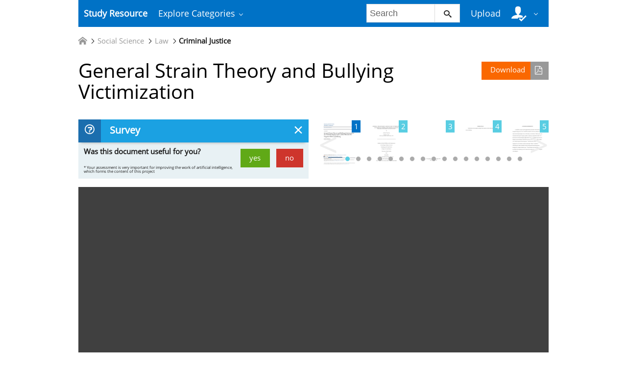

--- FILE ---
content_type: text/html;charset=UTF-8
request_url: https://studyres.com/doc/14863127/general-strain-theory-and-bullying-victimization
body_size: 43279
content:











    

		
 
<!doctype html>
<html>
<head lang="en">
    <meta charset="utf-8">
	<meta http-equiv="x-dns-prefetch-control" content="on">

	
	
		<link rel="dns-prefetch" href="//www.google.com">
	
		<link rel="dns-prefetch" href="//www.google-analytics.com">
	
		<link rel="dns-prefetch" href="//www.gstatic.com">
	
		<link rel="dns-prefetch" href="//fonts.googleapis.com">
	
		<link rel="dns-prefetch" href="//fonts.gstatic.com">
	
		<link rel="dns-prefetch" href="//mc.yandex.ru">
	
		<link rel="dns-prefetch" href="//yastatic.net">
	
	<meta http-equiv="x-ua-compatible" content="ie=edge">
	<meta name="viewport" content="width=device-width, initial-scale=1.0, maximum-scale=1.0, user-scalable=no">

    
            <title>General Strain Theory and Bullying Victimization</title>
        <meta property="og:title" content="General Strain Theory and Bullying Victimization">
    
            <meta name="keywords" content="">
    
    
				
			<link rel="preload" as="style" href="/theme/common/static/metro-ui@3.0.18/build/css/metro.min.css">
			<link rel="preload" as="style" href="/theme/common/static/metro-ui@3.0.18/build/css/metro-colors.min.css">
			<link rel="preload" as="style" href="/theme/common/static/metro-ui@3.0.18/build/css/metro-icons.min.css">
			<link rel="preload" as="style" href="/theme/common/static/metro-ui@3.0.18/build/css/metro-responsive.min.css">
			<link rel="preload" as="style" href="/theme/common/static/metro-ui@3.0.18/build/css/metro-rtl.min.css">
			<link rel="preload" as="style" href="/theme/common/static/metro-ui@3.0.18/build/css/metro-schemes.min.css">
			<link rel="preload" as="style" href="/theme/metroui/static/widgets.css">
			<link rel="preload" as="style" href="/theme/metroui/static/common.css">
	
						<link rel="preload" as="script" href="/theme/common/static/jquery@3.6.0/dist/jquery.min.js">
								<link rel="preload" as="script" href="/theme/common/static/metro-ui@3.0.18/build/js/metro.js">
								<link rel="preload" as="script" href="/theme/metroui/static/widgets.js">
								<link rel="preload" as="script" href="/theme/metroui/static/common.js">
			
						<link rel="stylesheet" href="/theme/common/static/metro-ui@3.0.18/build/css/metro.min.css">
					<link rel="stylesheet" href="/theme/common/static/metro-ui@3.0.18/build/css/metro-colors.min.css">
					<link rel="stylesheet" href="/theme/common/static/metro-ui@3.0.18/build/css/metro-icons.min.css">
					<link rel="stylesheet" href="/theme/common/static/metro-ui@3.0.18/build/css/metro-responsive.min.css">
					<link rel="stylesheet" href="/theme/common/static/metro-ui@3.0.18/build/css/metro-rtl.min.css">
					<link rel="stylesheet" href="/theme/common/static/metro-ui@3.0.18/build/css/metro-schemes.min.css">
					<link rel="stylesheet" href="/theme/metroui/static/widgets.css">
					<link rel="stylesheet" href="/theme/metroui/static/common.css">
			
    
    <script type="text/javascript">
        var gaUserId = 2;
        var gaUserType = 'empty';
    </script>

    
    	<link rel="canonical" href="https://studyres.com/doc/14863127/general-strain-theory-and-bullying-victimization">

	<script type="application/ld+json">
		[{"itemListElement":[{"position":1,"name":"Social Science","item":"https://studyres.com/catalog/Social+Science","@type":"ListItem"},{"position":2,"name":"Law","item":"https://studyres.com/catalog/Social+Science/Law","@type":"ListItem"},{"position":3,"name":"Criminal Justice","item":"https://studyres.com/catalog/Social+Science/Law/Criminal+Justice","@type":"ListItem"}],"@context":"https://schema.org","@type":"BreadcrumbList"},{"dateModified":"2018-08-02T11:25:12Z","datePublished":"2017-06-07T12:57:37Z","headline":"General Strain Theory and Bullying Victimization","image":"https://s1.studyres.com/store/data/014863127_1-a1ae4184f073760042b22b185bfe4e10.png","mainEntityOfPage":{"@id":"https://google.com/article","@type":"WebPage"},"inLanguage":"en","@context":"https://schema.org","@type":"Article"}]
	</script>

<script>
	var gaVC = 'd';
</script>

<script>
function reportLink(o)
{
	}
</script>

<script>var gaAuthorId='86',gaCategoryId='549>52>11>0',gaViewMode='regular';</script>


	
    <script async src="https://pagead2.googlesyndication.com/pagead/js/adsbygoogle.js?client=ca-pub-4574181568230206" crossorigin="anonymous"></script>
<script>
(function(i,s,o,g,r,a,m){i['GoogleAnalyticsObject']=r;i[r]=i[r]||function(){
(i[r].q=i[r].q||[]).push(arguments)},i[r].l=1*new Date();a=s.createElement(o),
m=s.getElementsByTagName(o)[0];a.async=1;a.src=g;m.parentNode.insertBefore(a,m)
})(window,document,'script','https://www.google-analytics.com/analytics.js','ga');
ga('create', 'UA-110184623-1', 'auto');
ga('send', 'pageview');
</script>
</head>
<body>



<nav class="container">
    <div class="app-bar " data-role="appbar">
                <ul class="app-bar-menu">
            <li>
                <a class="nav-brand " href="/">
                                        Study Resource
</a>
            </li>
            <li>
                <a class="dropdown-toggle" id="nav-catalog-link" href="#">
                    Explore Categories                </a>
                <div class="app-bar-drop-container" id="nav-catalog"
                        data-role="dropdown" data-no-close="false"
                        data-toggle-element="#nav-catalog-link">
                    <div class="grid no-responsive">
                        <div class="row cells4">
                            <div class="cell">
                                <ul class="sidebar2 navy menu">
                                                                            <li  class="active" >
                                            <a href="#cat35">
                                                Arts & Humanities
                                            </a>
                                        </li>
                                                                            <li >
                                            <a href="#cat15">
                                                Business
                                            </a>
                                        </li>
                                                                            <li >
                                            <a href="#cat20">
                                                Engineering & Technology
                                            </a>
                                        </li>
                                                                            <li >
                                            <a href="#cat1">
                                                Foreign Language
                                            </a>
                                        </li>
                                                                            <li >
                                            <a href="#cat39">
                                                History
                                            </a>
                                        </li>
                                                                            <li >
                                            <a href="#cat3">
                                                Math
                                            </a>
                                        </li>
                                                                            <li >
                                            <a href="#cat6">
                                                Science
                                            </a>
                                        </li>
                                                                            <li >
                                            <a href="#cat11">
                                                Social Science
                                            </a>
                                        </li>
                                                                    </ul>
                            </div>
                            <div class="cell colspan3">
                                                                    <div class="row  cells frame" id="cat3">
                                        <div class="cell">
                                            <h4>Top subcategories
</h4>
                                            <ul class="simple-list">
                                                                                                <li>
                                                    <a href="/catalog/Math/Advanced+Math">
                                                        Advanced Math
                                                    </a>
                                                                                                <li>
                                                    <a href="/catalog/Math/Algebra">
                                                        Algebra
                                                    </a>
                                                                                                <li>
                                                    <a href="/catalog/Math/Basic+Math">
                                                        Basic Math
                                                    </a>
                                                                                                <li>
                                                    <a href="/catalog/Math/Calculus">
                                                        Calculus
                                                    </a>
                                                                                                <li>
                                                    <a href="/catalog/Math/Geometry">
                                                        Geometry
                                                    </a>
                                                                                                <li>
                                                    <a href="/catalog/Math/Linear+Algebra">
                                                        Linear Algebra
                                                    </a>
                                                                                                <li>
                                                    <a href="/catalog/Math/Pre-Algebra">
                                                        Pre-Algebra
                                                    </a>
                                                                                                <li>
                                                    <a href="/catalog/Math/Pre-Calculus">
                                                        Pre-Calculus
                                                    </a>
                                                                                                <li>
                                                    <a href="/catalog/Math/Statistics+And+Probability">
                                                        Statistics And Probability
                                                    </a>
                                                                                                <li>
                                                    <a href="/catalog/Math/Trigonometry">
                                                        Trigonometry
                                                    </a>
                                                                                                <li>
                                                    <a href="/catalog/Math">
                                                        other
                                                        &rarr;
                                                    </a>
                                            </ul>
                                        </div>
                                                                            </div>
                                                                    <div class="row  cells frame" id="cat6">
                                        <div class="cell">
                                            <h4>Top subcategories
</h4>
                                            <ul class="simple-list">
                                                                                                <li>
                                                    <a href="/catalog/Science/Astronomy">
                                                        Astronomy
                                                    </a>
                                                                                                <li>
                                                    <a href="/catalog/Science/Astrophysics">
                                                        Astrophysics
                                                    </a>
                                                                                                <li>
                                                    <a href="/catalog/Science/Biology">
                                                        Biology
                                                    </a>
                                                                                                <li>
                                                    <a href="/catalog/Science/Chemistry">
                                                        Chemistry
                                                    </a>
                                                                                                <li>
                                                    <a href="/catalog/Science/Earth+Science">
                                                        Earth Science
                                                    </a>
                                                                                                <li>
                                                    <a href="/catalog/Science/Environmental+Science">
                                                        Environmental Science
                                                    </a>
                                                                                                <li>
                                                    <a href="/catalog/Science/Health+Science">
                                                        Health Science
                                                    </a>
                                                                                                <li>
                                                    <a href="/catalog/Science/Physics">
                                                        Physics
                                                    </a>
                                                                                                <li>
                                                    <a href="/catalog/Science">
                                                        other
                                                        &rarr;
                                                    </a>
                                            </ul>
                                        </div>
                                                                            </div>
                                                                    <div class="row  cells frame" id="cat11">
                                        <div class="cell">
                                            <h4>Top subcategories
</h4>
                                            <ul class="simple-list">
                                                                                                <li>
                                                    <a href="/catalog/Social+Science/Anthropology">
                                                        Anthropology
                                                    </a>
                                                                                                <li>
                                                    <a href="/catalog/Social+Science/Law">
                                                        Law
                                                    </a>
                                                                                                <li>
                                                    <a href="/catalog/Social+Science/Political+Science">
                                                        Political Science
                                                    </a>
                                                                                                <li>
                                                    <a href="/catalog/Social+Science/Psychology">
                                                        Psychology
                                                    </a>
                                                                                                <li>
                                                    <a href="/catalog/Social+Science/Sociology">
                                                        Sociology
                                                    </a>
                                                                                                <li>
                                                    <a href="/catalog/Social+Science">
                                                        other
                                                        &rarr;
                                                    </a>
                                            </ul>
                                        </div>
                                                                            </div>
                                                                    <div class="row  cells frame" id="cat15">
                                        <div class="cell">
                                            <h4>Top subcategories
</h4>
                                            <ul class="simple-list">
                                                                                                <li>
                                                    <a href="/catalog/Business/Accounting">
                                                        Accounting
                                                    </a>
                                                                                                <li>
                                                    <a href="/catalog/Business/Economics">
                                                        Economics
                                                    </a>
                                                                                                <li>
                                                    <a href="/catalog/Business/Finance">
                                                        Finance
                                                    </a>
                                                                                                <li>
                                                    <a href="/catalog/Business/Management">
                                                        Management
                                                    </a>
                                                                                                <li>
                                                    <a href="/catalog/Business">
                                                        other
                                                        &rarr;
                                                    </a>
                                            </ul>
                                        </div>
                                                                            </div>
                                                                    <div class="row  cells frame" id="cat20">
                                        <div class="cell">
                                            <h4>Top subcategories
</h4>
                                            <ul class="simple-list">
                                                                                                <li>
                                                    <a href="/catalog/Engineering+%26+Technology/Aerospace+Engineering">
                                                        Aerospace Engineering
                                                    </a>
                                                                                                <li>
                                                    <a href="/catalog/Engineering+%26+Technology/Bioengineering">
                                                        Bioengineering
                                                    </a>
                                                                                                <li>
                                                    <a href="/catalog/Engineering+%26+Technology/Chemical+Engineering">
                                                        Chemical Engineering
                                                    </a>
                                                                                                <li>
                                                    <a href="/catalog/Engineering+%26+Technology/Civil+Engineering">
                                                        Civil Engineering
                                                    </a>
                                                                                                <li>
                                                    <a href="/catalog/Engineering+%26+Technology/Computer+Science">
                                                        Computer Science
                                                    </a>
                                                                                                <li>
                                                    <a href="/catalog/Engineering+%26+Technology/Electrical+Engineering">
                                                        Electrical Engineering
                                                    </a>
                                                                                                <li>
                                                    <a href="/catalog/Engineering+%26+Technology/Industrial+Engineering">
                                                        Industrial Engineering
                                                    </a>
                                                                                                <li>
                                                    <a href="/catalog/Engineering+%26+Technology/Mechanical+Engineering">
                                                        Mechanical Engineering
                                                    </a>
                                                                                                <li>
                                                    <a href="/catalog/Engineering+%26+Technology/Web+Design">
                                                        Web Design
                                                    </a>
                                                                                                <li>
                                                    <a href="/catalog/Engineering+%26+Technology">
                                                        other
                                                        &rarr;
                                                    </a>
                                            </ul>
                                        </div>
                                                                            </div>
                                                                    <div class="row  cells frame" id="cat35">
                                        <div class="cell">
                                            <h4>Top subcategories
</h4>
                                            <ul class="simple-list">
                                                                                                <li>
                                                    <a href="/catalog/Arts+%26+Humanities/Architecture">
                                                        Architecture
                                                    </a>
                                                                                                <li>
                                                    <a href="/catalog/Arts+%26+Humanities/Communications">
                                                        Communications
                                                    </a>
                                                                                                <li>
                                                    <a href="/catalog/Arts+%26+Humanities/English">
                                                        English
                                                    </a>
                                                                                                <li>
                                                    <a href="/catalog/Arts+%26+Humanities/Gender+Studies">
                                                        Gender Studies
                                                    </a>
                                                                                                <li>
                                                    <a href="/catalog/Arts+%26+Humanities/Music">
                                                        Music
                                                    </a>
                                                                                                <li>
                                                    <a href="/catalog/Arts+%26+Humanities/Performing+Arts">
                                                        Performing Arts
                                                    </a>
                                                                                                <li>
                                                    <a href="/catalog/Arts+%26+Humanities/Philosophy">
                                                        Philosophy
                                                    </a>
                                                                                                <li>
                                                    <a href="/catalog/Arts+%26+Humanities/Religious+Studies">
                                                        Religious Studies
                                                    </a>
                                                                                                <li>
                                                    <a href="/catalog/Arts+%26+Humanities/Writing">
                                                        Writing
                                                    </a>
                                                                                                <li>
                                                    <a href="/catalog/Arts+%26+Humanities">
                                                        other
                                                        &rarr;
                                                    </a>
                                            </ul>
                                        </div>
                                                                            </div>
                                                                    <div class="row  cells frame" id="cat39">
                                        <div class="cell">
                                            <h4>Top subcategories
</h4>
                                            <ul class="simple-list">
                                                                                                <li>
                                                    <a href="/catalog/History/Ancient+History">
                                                        Ancient History
                                                    </a>
                                                                                                <li>
                                                    <a href="/catalog/History/European+History">
                                                        European History
                                                    </a>
                                                                                                <li>
                                                    <a href="/catalog/History/US+History">
                                                        US History
                                                    </a>
                                                                                                <li>
                                                    <a href="/catalog/History/World+History">
                                                        World History
                                                    </a>
                                                                                                <li>
                                                    <a href="/catalog/History">
                                                        other
                                                        &rarr;
                                                    </a>
                                            </ul>
                                        </div>
                                                                            </div>
                                                                    <div class="row  cells frame" id="cat1">
                                        <div class="cell">
                                            <h4>Top subcategories
</h4>
                                            <ul class="simple-list">
                                                                                                <li>
                                                    <a href="/catalog/Foreign+Language/Croatian">
                                                        Croatian
                                                    </a>
                                                                                                <li>
                                                    <a href="/catalog/Foreign+Language/Czech">
                                                        Czech
                                                    </a>
                                                                                                <li>
                                                    <a href="/catalog/Foreign+Language/Finnish">
                                                        Finnish
                                                    </a>
                                                                                                <li>
                                                    <a href="/catalog/Foreign+Language/Greek">
                                                        Greek
                                                    </a>
                                                                                                <li>
                                                    <a href="/catalog/Foreign+Language/Hindi">
                                                        Hindi
                                                    </a>
                                                                                                <li>
                                                    <a href="/catalog/Foreign+Language/Japanese">
                                                        Japanese
                                                    </a>
                                                                                                <li>
                                                    <a href="/catalog/Foreign+Language/Korean">
                                                        Korean
                                                    </a>
                                                                                                <li>
                                                    <a href="/catalog/Foreign+Language/Persian">
                                                        Persian
                                                    </a>
                                                                                                <li>
                                                    <a href="/catalog/Foreign+Language/Swedish">
                                                        Swedish
                                                    </a>
                                                                                                <li>
                                                    <a href="/catalog/Foreign+Language/Turkish">
                                                        Turkish
                                                    </a>
                                                                                                <li>
                                                    <a href="/catalog/Foreign+Language">
                                                        other
                                                        &rarr;
                                                    </a>
                                            </ul>
                                        </div>
                                                                            </div>
                                                            </div>
                        </div>
                    </div>
                </div>
            </li>
        </ul>

                    <div class="app-bar-element place-right">
                <a class="dropdown-toggle fg-white">
                    <i class="mif-user-check mif-2x"></i>&nbsp;
                </a>
                <div class="app-bar-drop-container place-right"
                        data-role="dropdown" data-no-close="true">
                    <div class="padding20">
                                                    <a class="no-wrap" href="/profile/">
                                Profile                            </a>
                            <a class="no-wrap" href="/documents">
                                Documents                            </a>
                            <a class="no-wrap" href="/login.html?action=logout">
                                Logout                            </a>
                                            </div>
                </div>
            </div>
        
                    <a class="app-bar-element place-right no-phone" href="/uploadform"
					onclick="return _ym('document_upload', true)">
                Upload            </a>
        
        <div class="app-bar-element place-right no-phone">
            <form class="nav-search" action="/search/">
                <div class="input-control text " data-role="input">
                    <input 						type="text" name="q" placeholder="Search">
                    <button class="button ">
						<i class="mif-search"></i>
                    </button>
                </div>
            </form>
        </div>
            </div>
</nav>

<main class="container">
    














	<ul class="breadcrumbs no-padding-left">
        <li>
	        <a href="/catalog">
		        <i class="icon mif-home"></i>
	        </a>
        </li>

											<li>
					<a href="/catalog/Social+Science">Social Science</a>
				</li>
							<li>
					<a href="/catalog/Social+Science/Law">Law</a>
				</li>
							<li>
					<a href="/catalog/Social+Science/Law/Criminal+Justice">Criminal Justice</a>
				</li>
						</ul>

		
	<h1 class="viewer-title">
        <a class="image-button warning icon-right place-right no-tablet"
						   		href="/download/14863127" rel="nofollow"
		   		onclick="return  _ym('document_download', true)">
            Download			<i class="icon mif-file-pdf"></i>
		</a>
		General Strain Theory and Bullying Victimization
	</h1>

	
	    <div class="grid no-responsive no-phone">
		    <div class="row cells2">
		        <div class="cell">
		            <div class="panel closable viewer-survey">
		                <div class="heading">
		                    <i class="icon mif-question"></i>
		                    <span class="title">
								Survey							</span>
                            <span class="close"></span>
		                </div>
		                <div class="content padding10">
		                    <form>
	                            		                            <span class="answer answer-useful">
		                                <a class="button success" href="#" data-value="+1">yes</a>
		                                <a class="button danger" href="#" data-value="-1">no</a>
		                            </span>
			                        <span>
										Was this document useful for you?									</span>
	                            		                    </form>
		                    <output>
		                        <i class="mif-checkmark"></i>&nbsp;&nbsp;
		                        <span>
									Thank you for your participation!								</span>
		                    </output>
		                    <p>
								* Your assessment is very important for improving the work of artificial intelligence, which forms the content of this project							</p>
		                </div>
		            </div>
		        </div>
		        <div class="cell">
    
				<div class="viewer-thumbs">
			<div class="carousel " data-role="carousel" data-auto="false"
					data-slide="0">
															<div class="slide">
							<div class="grid no-responsive">
								<div class="row cells5">
					
					<div class="cell">
						<a href="#">
							<div class="image-container">
								<div class="frame">
									<a href="?page=1">
										<img class="thumb" alt="page"
											src="//s1.studyres.com/store/data/014863127.png?key=34a3769b1bc669931b68ba115cd2fd57&r=1&sn=1">
									</a>
								</div>
								<div class="badge  active ">1</div>
							</div>
						</a>
					</div>

														
					<div class="cell">
						<a href="#">
							<div class="image-container">
								<div class="frame">
									<a href="?page=2">
										<img class="thumb" alt="page"
											src="//s1.studyres.com/store/data/014863127.png?key=34a3769b1bc669931b68ba115cd2fd57&r=1&sn=2">
									</a>
								</div>
								<div class="badge ">2</div>
							</div>
						</a>
					</div>

														
					<div class="cell">
						<a href="#">
							<div class="image-container">
								<div class="frame">
									<a href="?page=3">
										<img class="thumb" alt="page"
											src="//s1.studyres.com/store/data/014863127.png?key=34a3769b1bc669931b68ba115cd2fd57&r=1&sn=3">
									</a>
								</div>
								<div class="badge ">3</div>
							</div>
						</a>
					</div>

														
					<div class="cell">
						<a href="#">
							<div class="image-container">
								<div class="frame">
									<a href="?page=4">
										<img class="thumb" alt="page"
											src="//s1.studyres.com/store/data/014863127.png?key=34a3769b1bc669931b68ba115cd2fd57&r=1&sn=4">
									</a>
								</div>
								<div class="badge ">4</div>
							</div>
						</a>
					</div>

														
					<div class="cell">
						<a href="#">
							<div class="image-container">
								<div class="frame">
									<a href="?page=5">
										<img class="thumb" alt="page"
											src="//s1.studyres.com/store/data/014863127.png?key=34a3769b1bc669931b68ba115cd2fd57&r=1&sn=5">
									</a>
								</div>
								<div class="badge ">5</div>
							</div>
						</a>
					</div>

													</div>
							</div>
						</div>
																				<div class="slide">
							<div class="grid no-responsive">
								<div class="row cells5">
					
					<div class="cell">
						<a href="#">
							<div class="image-container">
								<div class="frame">
									<a href="?page=6">
										<img class="thumb" alt="page"
											src="//s1.studyres.com/store/data/014863127.png?key=34a3769b1bc669931b68ba115cd2fd57&r=1&sn=6">
									</a>
								</div>
								<div class="badge ">6</div>
							</div>
						</a>
					</div>

														
					<div class="cell">
						<a href="#">
							<div class="image-container">
								<div class="frame">
									<a href="?page=7">
										<img class="thumb" alt="page"
											src="//s1.studyres.com/store/data/014863127.png?key=34a3769b1bc669931b68ba115cd2fd57&r=1&sn=7">
									</a>
								</div>
								<div class="badge ">7</div>
							</div>
						</a>
					</div>

														
					<div class="cell">
						<a href="#">
							<div class="image-container">
								<div class="frame">
									<a href="?page=8">
										<img class="thumb" alt="page"
											src="//s1.studyres.com/store/data/014863127.png?key=34a3769b1bc669931b68ba115cd2fd57&r=1&sn=8">
									</a>
								</div>
								<div class="badge ">8</div>
							</div>
						</a>
					</div>

														
					<div class="cell">
						<a href="#">
							<div class="image-container">
								<div class="frame">
									<a href="?page=9">
										<img class="thumb" alt="page"
											src="//s1.studyres.com/store/data/014863127.png?key=34a3769b1bc669931b68ba115cd2fd57&r=1&sn=9">
									</a>
								</div>
								<div class="badge ">9</div>
							</div>
						</a>
					</div>

														
					<div class="cell">
						<a href="#">
							<div class="image-container">
								<div class="frame">
									<a href="?page=10">
										<img class="thumb" alt="page"
											src="//s1.studyres.com/store/data/014863127.png?key=34a3769b1bc669931b68ba115cd2fd57&r=1&sn=10">
									</a>
								</div>
								<div class="badge ">10</div>
							</div>
						</a>
					</div>

													</div>
							</div>
						</div>
																				<div class="slide">
							<div class="grid no-responsive">
								<div class="row cells5">
					
					<div class="cell">
						<a href="#">
							<div class="image-container">
								<div class="frame">
									<a href="?page=11">
										<img class="thumb" alt="page"
											src="//s1.studyres.com/store/data/014863127.png?key=34a3769b1bc669931b68ba115cd2fd57&r=1&sn=11">
									</a>
								</div>
								<div class="badge ">11</div>
							</div>
						</a>
					</div>

														
					<div class="cell">
						<a href="#">
							<div class="image-container">
								<div class="frame">
									<a href="?page=12">
										<img class="thumb" alt="page"
											src="//s1.studyres.com/store/data/014863127.png?key=34a3769b1bc669931b68ba115cd2fd57&r=1&sn=12">
									</a>
								</div>
								<div class="badge ">12</div>
							</div>
						</a>
					</div>

														
					<div class="cell">
						<a href="#">
							<div class="image-container">
								<div class="frame">
									<a href="?page=13">
										<img class="thumb" alt="page"
											src="//s1.studyres.com/store/data/014863127.png?key=34a3769b1bc669931b68ba115cd2fd57&r=1&sn=13">
									</a>
								</div>
								<div class="badge ">13</div>
							</div>
						</a>
					</div>

														
					<div class="cell">
						<a href="#">
							<div class="image-container">
								<div class="frame">
									<a href="?page=14">
										<img class="thumb" alt="page"
											src="//s1.studyres.com/store/data/014863127.png?key=34a3769b1bc669931b68ba115cd2fd57&r=1&sn=14">
									</a>
								</div>
								<div class="badge ">14</div>
							</div>
						</a>
					</div>

														
					<div class="cell">
						<a href="#">
							<div class="image-container">
								<div class="frame">
									<a href="?page=15">
										<img class="thumb" alt="page"
											src="//s1.studyres.com/store/data/014863127.png?key=34a3769b1bc669931b68ba115cd2fd57&r=1&sn=15">
									</a>
								</div>
								<div class="badge ">15</div>
							</div>
						</a>
					</div>

													</div>
							</div>
						</div>
																				<div class="slide">
							<div class="grid no-responsive">
								<div class="row cells5">
					
					<div class="cell">
						<a href="#">
							<div class="image-container">
								<div class="frame">
									<a href="?page=16">
										<img class="thumb" alt="page"
											src="//s1.studyres.com/store/data/014863127.png?key=34a3769b1bc669931b68ba115cd2fd57&r=1&sn=16">
									</a>
								</div>
								<div class="badge ">16</div>
							</div>
						</a>
					</div>

														
					<div class="cell">
						<a href="#">
							<div class="image-container">
								<div class="frame">
									<a href="?page=17">
										<img class="thumb" alt="page"
											src="//s1.studyres.com/store/data/014863127.png?key=34a3769b1bc669931b68ba115cd2fd57&r=1&sn=17">
									</a>
								</div>
								<div class="badge ">17</div>
							</div>
						</a>
					</div>

														
					<div class="cell">
						<a href="#">
							<div class="image-container">
								<div class="frame">
									<a href="?page=18">
										<img class="thumb" alt="page"
											src="//s1.studyres.com/store/data/014863127.png?key=34a3769b1bc669931b68ba115cd2fd57&r=1&sn=18">
									</a>
								</div>
								<div class="badge ">18</div>
							</div>
						</a>
					</div>

														
					<div class="cell">
						<a href="#">
							<div class="image-container">
								<div class="frame">
									<a href="?page=19">
										<img class="thumb" alt="page"
											src="//s1.studyres.com/store/data/014863127.png?key=34a3769b1bc669931b68ba115cd2fd57&r=1&sn=19">
									</a>
								</div>
								<div class="badge ">19</div>
							</div>
						</a>
					</div>

														
					<div class="cell">
						<a href="#">
							<div class="image-container">
								<div class="frame">
									<a href="?page=20">
										<img class="thumb" alt="page"
											src="//s1.studyres.com/store/data/014863127.png?key=34a3769b1bc669931b68ba115cd2fd57&r=1&sn=20">
									</a>
								</div>
								<div class="badge ">20</div>
							</div>
						</a>
					</div>

													</div>
							</div>
						</div>
																				<div class="slide">
							<div class="grid no-responsive">
								<div class="row cells5">
					
					<div class="cell">
						<a href="#">
							<div class="image-container">
								<div class="frame">
									<a href="?page=21">
										<img class="thumb" alt="page"
											src="//s1.studyres.com/store/data/014863127.png?key=34a3769b1bc669931b68ba115cd2fd57&r=1&sn=21">
									</a>
								</div>
								<div class="badge ">21</div>
							</div>
						</a>
					</div>

														
					<div class="cell">
						<a href="#">
							<div class="image-container">
								<div class="frame">
									<a href="?page=22">
										<img class="thumb" alt="page"
											src="//s1.studyres.com/store/data/014863127.png?key=34a3769b1bc669931b68ba115cd2fd57&r=1&sn=22">
									</a>
								</div>
								<div class="badge ">22</div>
							</div>
						</a>
					</div>

														
					<div class="cell">
						<a href="#">
							<div class="image-container">
								<div class="frame">
									<a href="?page=23">
										<img class="thumb" alt="page"
											src="//s1.studyres.com/store/data/014863127.png?key=34a3769b1bc669931b68ba115cd2fd57&r=1&sn=23">
									</a>
								</div>
								<div class="badge ">23</div>
							</div>
						</a>
					</div>

														
					<div class="cell">
						<a href="#">
							<div class="image-container">
								<div class="frame">
									<a href="?page=24">
										<img class="thumb" alt="page"
											src="//s1.studyres.com/store/data/014863127.png?key=34a3769b1bc669931b68ba115cd2fd57&r=1&sn=24">
									</a>
								</div>
								<div class="badge ">24</div>
							</div>
						</a>
					</div>

														
					<div class="cell">
						<a href="#">
							<div class="image-container">
								<div class="frame">
									<a href="?page=25">
										<img class="thumb" alt="page"
											src="//s1.studyres.com/store/data/014863127.png?key=34a3769b1bc669931b68ba115cd2fd57&r=1&sn=25">
									</a>
								</div>
								<div class="badge ">25</div>
							</div>
						</a>
					</div>

													</div>
							</div>
						</div>
																				<div class="slide">
							<div class="grid no-responsive">
								<div class="row cells5">
					
					<div class="cell">
						<a href="#">
							<div class="image-container">
								<div class="frame">
									<a href="?page=26">
										<img class="thumb" alt="page"
											src="//s1.studyres.com/store/data/014863127.png?key=34a3769b1bc669931b68ba115cd2fd57&r=1&sn=26">
									</a>
								</div>
								<div class="badge ">26</div>
							</div>
						</a>
					</div>

														
					<div class="cell">
						<a href="#">
							<div class="image-container">
								<div class="frame">
									<a href="?page=27">
										<img class="thumb" alt="page"
											src="//s1.studyres.com/store/data/014863127.png?key=34a3769b1bc669931b68ba115cd2fd57&r=1&sn=27">
									</a>
								</div>
								<div class="badge ">27</div>
							</div>
						</a>
					</div>

														
					<div class="cell">
						<a href="#">
							<div class="image-container">
								<div class="frame">
									<a href="?page=28">
										<img class="thumb" alt="page"
											src="//s1.studyres.com/store/data/014863127.png?key=34a3769b1bc669931b68ba115cd2fd57&r=1&sn=28">
									</a>
								</div>
								<div class="badge ">28</div>
							</div>
						</a>
					</div>

														
					<div class="cell">
						<a href="#">
							<div class="image-container">
								<div class="frame">
									<a href="?page=29">
										<img class="thumb" alt="page"
											src="//s1.studyres.com/store/data/014863127.png?key=34a3769b1bc669931b68ba115cd2fd57&r=1&sn=29">
									</a>
								</div>
								<div class="badge ">29</div>
							</div>
						</a>
					</div>

														
					<div class="cell">
						<a href="#">
							<div class="image-container">
								<div class="frame">
									<a href="?page=30">
										<img class="thumb" alt="page"
											src="//s1.studyres.com/store/data/014863127.png?key=34a3769b1bc669931b68ba115cd2fd57&r=1&sn=30">
									</a>
								</div>
								<div class="badge ">30</div>
							</div>
						</a>
					</div>

													</div>
							</div>
						</div>
																				<div class="slide">
							<div class="grid no-responsive">
								<div class="row cells5">
					
					<div class="cell">
						<a href="#">
							<div class="image-container">
								<div class="frame">
									<a href="?page=31">
										<img class="thumb" alt="page"
											src="//s1.studyres.com/store/data/014863127.png?key=34a3769b1bc669931b68ba115cd2fd57&r=1&sn=31">
									</a>
								</div>
								<div class="badge ">31</div>
							</div>
						</a>
					</div>

														
					<div class="cell">
						<a href="#">
							<div class="image-container">
								<div class="frame">
									<a href="?page=32">
										<img class="thumb" alt="page"
											src="//s1.studyres.com/store/data/014863127.png?key=34a3769b1bc669931b68ba115cd2fd57&r=1&sn=32">
									</a>
								</div>
								<div class="badge ">32</div>
							</div>
						</a>
					</div>

														
					<div class="cell">
						<a href="#">
							<div class="image-container">
								<div class="frame">
									<a href="?page=33">
										<img class="thumb" alt="page"
											src="//s1.studyres.com/store/data/014863127.png?key=34a3769b1bc669931b68ba115cd2fd57&r=1&sn=33">
									</a>
								</div>
								<div class="badge ">33</div>
							</div>
						</a>
					</div>

														
					<div class="cell">
						<a href="#">
							<div class="image-container">
								<div class="frame">
									<a href="?page=34">
										<img class="thumb" alt="page"
											src="//s1.studyres.com/store/data/014863127.png?key=34a3769b1bc669931b68ba115cd2fd57&r=1&sn=34">
									</a>
								</div>
								<div class="badge ">34</div>
							</div>
						</a>
					</div>

														
					<div class="cell">
						<a href="#">
							<div class="image-container">
								<div class="frame">
									<a href="?page=35">
										<img class="thumb" alt="page"
											src="//s1.studyres.com/store/data/014863127.png?key=34a3769b1bc669931b68ba115cd2fd57&r=1&sn=35">
									</a>
								</div>
								<div class="badge ">35</div>
							</div>
						</a>
					</div>

													</div>
							</div>
						</div>
																				<div class="slide">
							<div class="grid no-responsive">
								<div class="row cells5">
					
					<div class="cell">
						<a href="#">
							<div class="image-container">
								<div class="frame">
									<a href="?page=36">
										<img class="thumb" alt="page"
											src="//s1.studyres.com/store/data/014863127.png?key=34a3769b1bc669931b68ba115cd2fd57&r=1&sn=36">
									</a>
								</div>
								<div class="badge ">36</div>
							</div>
						</a>
					</div>

														
					<div class="cell">
						<a href="#">
							<div class="image-container">
								<div class="frame">
									<a href="?page=37">
										<img class="thumb" alt="page"
											src="//s1.studyres.com/store/data/014863127.png?key=34a3769b1bc669931b68ba115cd2fd57&r=1&sn=37">
									</a>
								</div>
								<div class="badge ">37</div>
							</div>
						</a>
					</div>

														
					<div class="cell">
						<a href="#">
							<div class="image-container">
								<div class="frame">
									<a href="?page=38">
										<img class="thumb" alt="page"
											src="//s1.studyres.com/store/data/014863127.png?key=34a3769b1bc669931b68ba115cd2fd57&r=1&sn=38">
									</a>
								</div>
								<div class="badge ">38</div>
							</div>
						</a>
					</div>

														
					<div class="cell">
						<a href="#">
							<div class="image-container">
								<div class="frame">
									<a href="?page=39">
										<img class="thumb" alt="page"
											src="//s1.studyres.com/store/data/014863127.png?key=34a3769b1bc669931b68ba115cd2fd57&r=1&sn=39">
									</a>
								</div>
								<div class="badge ">39</div>
							</div>
						</a>
					</div>

														
					<div class="cell">
						<a href="#">
							<div class="image-container">
								<div class="frame">
									<a href="?page=40">
										<img class="thumb" alt="page"
											src="//s1.studyres.com/store/data/014863127.png?key=34a3769b1bc669931b68ba115cd2fd57&r=1&sn=40">
									</a>
								</div>
								<div class="badge ">40</div>
							</div>
						</a>
					</div>

													</div>
							</div>
						</div>
																				<div class="slide">
							<div class="grid no-responsive">
								<div class="row cells5">
					
					<div class="cell">
						<a href="#">
							<div class="image-container">
								<div class="frame">
									<a href="?page=41">
										<img class="thumb" alt="page"
											src="//s1.studyres.com/store/data/014863127.png?key=34a3769b1bc669931b68ba115cd2fd57&r=1&sn=41">
									</a>
								</div>
								<div class="badge ">41</div>
							</div>
						</a>
					</div>

														
					<div class="cell">
						<a href="#">
							<div class="image-container">
								<div class="frame">
									<a href="?page=42">
										<img class="thumb" alt="page"
											src="//s1.studyres.com/store/data/014863127.png?key=34a3769b1bc669931b68ba115cd2fd57&r=1&sn=42">
									</a>
								</div>
								<div class="badge ">42</div>
							</div>
						</a>
					</div>

														
					<div class="cell">
						<a href="#">
							<div class="image-container">
								<div class="frame">
									<a href="?page=43">
										<img class="thumb" alt="page"
											src="//s1.studyres.com/store/data/014863127.png?key=34a3769b1bc669931b68ba115cd2fd57&r=1&sn=43">
									</a>
								</div>
								<div class="badge ">43</div>
							</div>
						</a>
					</div>

														
					<div class="cell">
						<a href="#">
							<div class="image-container">
								<div class="frame">
									<a href="?page=44">
										<img class="thumb" alt="page"
											src="//s1.studyres.com/store/data/014863127.png?key=34a3769b1bc669931b68ba115cd2fd57&r=1&sn=44">
									</a>
								</div>
								<div class="badge ">44</div>
							</div>
						</a>
					</div>

														
					<div class="cell">
						<a href="#">
							<div class="image-container">
								<div class="frame">
									<a href="?page=45">
										<img class="thumb" alt="page"
											src="//s1.studyres.com/store/data/014863127.png?key=34a3769b1bc669931b68ba115cd2fd57&r=1&sn=45">
									</a>
								</div>
								<div class="badge ">45</div>
							</div>
						</a>
					</div>

													</div>
							</div>
						</div>
																				<div class="slide">
							<div class="grid no-responsive">
								<div class="row cells5">
					
					<div class="cell">
						<a href="#">
							<div class="image-container">
								<div class="frame">
									<a href="?page=46">
										<img class="thumb" alt="page"
											src="//s1.studyres.com/store/data/014863127.png?key=34a3769b1bc669931b68ba115cd2fd57&r=1&sn=46">
									</a>
								</div>
								<div class="badge ">46</div>
							</div>
						</a>
					</div>

														
					<div class="cell">
						<a href="#">
							<div class="image-container">
								<div class="frame">
									<a href="?page=47">
										<img class="thumb" alt="page"
											src="//s1.studyres.com/store/data/014863127.png?key=34a3769b1bc669931b68ba115cd2fd57&r=1&sn=47">
									</a>
								</div>
								<div class="badge ">47</div>
							</div>
						</a>
					</div>

														
					<div class="cell">
						<a href="#">
							<div class="image-container">
								<div class="frame">
									<a href="?page=48">
										<img class="thumb" alt="page"
											src="//s1.studyres.com/store/data/014863127.png?key=34a3769b1bc669931b68ba115cd2fd57&r=1&sn=48">
									</a>
								</div>
								<div class="badge ">48</div>
							</div>
						</a>
					</div>

														
					<div class="cell">
						<a href="#">
							<div class="image-container">
								<div class="frame">
									<a href="?page=49">
										<img class="thumb" alt="page"
											src="//s1.studyres.com/store/data/014863127.png?key=34a3769b1bc669931b68ba115cd2fd57&r=1&sn=49">
									</a>
								</div>
								<div class="badge ">49</div>
							</div>
						</a>
					</div>

														
					<div class="cell">
						<a href="#">
							<div class="image-container">
								<div class="frame">
									<a href="?page=50">
										<img class="thumb" alt="page"
											src="//s1.studyres.com/store/data/014863127.png?key=34a3769b1bc669931b68ba115cd2fd57&r=1&sn=50">
									</a>
								</div>
								<div class="badge ">50</div>
							</div>
						</a>
					</div>

													</div>
							</div>
						</div>
																				<div class="slide">
							<div class="grid no-responsive">
								<div class="row cells5">
					
					<div class="cell">
						<a href="#">
							<div class="image-container">
								<div class="frame">
									<a href="?page=51">
										<img class="thumb" alt="page"
											src="//s1.studyres.com/store/data/014863127.png?key=34a3769b1bc669931b68ba115cd2fd57&r=1&sn=51">
									</a>
								</div>
								<div class="badge ">51</div>
							</div>
						</a>
					</div>

														
					<div class="cell">
						<a href="#">
							<div class="image-container">
								<div class="frame">
									<a href="?page=52">
										<img class="thumb" alt="page"
											src="//s1.studyres.com/store/data/014863127.png?key=34a3769b1bc669931b68ba115cd2fd57&r=1&sn=52">
									</a>
								</div>
								<div class="badge ">52</div>
							</div>
						</a>
					</div>

														
					<div class="cell">
						<a href="#">
							<div class="image-container">
								<div class="frame">
									<a href="?page=53">
										<img class="thumb" alt="page"
											src="//s1.studyres.com/store/data/014863127.png?key=34a3769b1bc669931b68ba115cd2fd57&r=1&sn=53">
									</a>
								</div>
								<div class="badge ">53</div>
							</div>
						</a>
					</div>

														
					<div class="cell">
						<a href="#">
							<div class="image-container">
								<div class="frame">
									<a href="?page=54">
										<img class="thumb" alt="page"
											src="//s1.studyres.com/store/data/014863127.png?key=34a3769b1bc669931b68ba115cd2fd57&r=1&sn=54">
									</a>
								</div>
								<div class="badge ">54</div>
							</div>
						</a>
					</div>

														
					<div class="cell">
						<a href="#">
							<div class="image-container">
								<div class="frame">
									<a href="?page=55">
										<img class="thumb" alt="page"
											src="//s1.studyres.com/store/data/014863127.png?key=34a3769b1bc669931b68ba115cd2fd57&r=1&sn=55">
									</a>
								</div>
								<div class="badge ">55</div>
							</div>
						</a>
					</div>

													</div>
							</div>
						</div>
																				<div class="slide">
							<div class="grid no-responsive">
								<div class="row cells5">
					
					<div class="cell">
						<a href="#">
							<div class="image-container">
								<div class="frame">
									<a href="?page=56">
										<img class="thumb" alt="page"
											src="//s1.studyres.com/store/data/014863127.png?key=34a3769b1bc669931b68ba115cd2fd57&r=1&sn=56">
									</a>
								</div>
								<div class="badge ">56</div>
							</div>
						</a>
					</div>

														
					<div class="cell">
						<a href="#">
							<div class="image-container">
								<div class="frame">
									<a href="?page=57">
										<img class="thumb" alt="page"
											src="//s1.studyres.com/store/data/014863127.png?key=34a3769b1bc669931b68ba115cd2fd57&r=1&sn=57">
									</a>
								</div>
								<div class="badge ">57</div>
							</div>
						</a>
					</div>

														
					<div class="cell">
						<a href="#">
							<div class="image-container">
								<div class="frame">
									<a href="?page=58">
										<img class="thumb" alt="page"
											src="//s1.studyres.com/store/data/014863127.png?key=34a3769b1bc669931b68ba115cd2fd57&r=1&sn=58">
									</a>
								</div>
								<div class="badge ">58</div>
							</div>
						</a>
					</div>

														
					<div class="cell">
						<a href="#">
							<div class="image-container">
								<div class="frame">
									<a href="?page=59">
										<img class="thumb" alt="page"
											src="//s1.studyres.com/store/data/014863127.png?key=34a3769b1bc669931b68ba115cd2fd57&r=1&sn=59">
									</a>
								</div>
								<div class="badge ">59</div>
							</div>
						</a>
					</div>

														
					<div class="cell">
						<a href="#">
							<div class="image-container">
								<div class="frame">
									<a href="?page=60">
										<img class="thumb" alt="page"
											src="//s1.studyres.com/store/data/014863127.png?key=34a3769b1bc669931b68ba115cd2fd57&r=1&sn=60">
									</a>
								</div>
								<div class="badge ">60</div>
							</div>
						</a>
					</div>

													</div>
							</div>
						</div>
																				<div class="slide">
							<div class="grid no-responsive">
								<div class="row cells5">
					
					<div class="cell">
						<a href="#">
							<div class="image-container">
								<div class="frame">
									<a href="?page=61">
										<img class="thumb" alt="page"
											src="//s1.studyres.com/store/data/014863127.png?key=34a3769b1bc669931b68ba115cd2fd57&r=1&sn=61">
									</a>
								</div>
								<div class="badge ">61</div>
							</div>
						</a>
					</div>

														
					<div class="cell">
						<a href="#">
							<div class="image-container">
								<div class="frame">
									<a href="?page=62">
										<img class="thumb" alt="page"
											src="//s1.studyres.com/store/data/014863127.png?key=34a3769b1bc669931b68ba115cd2fd57&r=1&sn=62">
									</a>
								</div>
								<div class="badge ">62</div>
							</div>
						</a>
					</div>

														
					<div class="cell">
						<a href="#">
							<div class="image-container">
								<div class="frame">
									<a href="?page=63">
										<img class="thumb" alt="page"
											src="//s1.studyres.com/store/data/014863127.png?key=34a3769b1bc669931b68ba115cd2fd57&r=1&sn=63">
									</a>
								</div>
								<div class="badge ">63</div>
							</div>
						</a>
					</div>

														
					<div class="cell">
						<a href="#">
							<div class="image-container">
								<div class="frame">
									<a href="?page=64">
										<img class="thumb" alt="page"
											src="//s1.studyres.com/store/data/014863127.png?key=34a3769b1bc669931b68ba115cd2fd57&r=1&sn=64">
									</a>
								</div>
								<div class="badge ">64</div>
							</div>
						</a>
					</div>

														
					<div class="cell">
						<a href="#">
							<div class="image-container">
								<div class="frame">
									<a href="?page=65">
										<img class="thumb" alt="page"
											src="//s1.studyres.com/store/data/014863127.png?key=34a3769b1bc669931b68ba115cd2fd57&r=1&sn=65">
									</a>
								</div>
								<div class="badge ">65</div>
							</div>
						</a>
					</div>

													</div>
							</div>
						</div>
																				<div class="slide">
							<div class="grid no-responsive">
								<div class="row cells5">
					
					<div class="cell">
						<a href="#">
							<div class="image-container">
								<div class="frame">
									<a href="?page=66">
										<img class="thumb" alt="page"
											src="//s1.studyres.com/store/data/014863127.png?key=34a3769b1bc669931b68ba115cd2fd57&r=1&sn=66">
									</a>
								</div>
								<div class="badge ">66</div>
							</div>
						</a>
					</div>

														
					<div class="cell">
						<a href="#">
							<div class="image-container">
								<div class="frame">
									<a href="?page=67">
										<img class="thumb" alt="page"
											src="//s1.studyres.com/store/data/014863127.png?key=34a3769b1bc669931b68ba115cd2fd57&r=1&sn=67">
									</a>
								</div>
								<div class="badge ">67</div>
							</div>
						</a>
					</div>

														
					<div class="cell">
						<a href="#">
							<div class="image-container">
								<div class="frame">
									<a href="?page=68">
										<img class="thumb" alt="page"
											src="//s1.studyres.com/store/data/014863127.png?key=34a3769b1bc669931b68ba115cd2fd57&r=1&sn=68">
									</a>
								</div>
								<div class="badge ">68</div>
							</div>
						</a>
					</div>

														
					<div class="cell">
						<a href="#">
							<div class="image-container">
								<div class="frame">
									<a href="?page=69">
										<img class="thumb" alt="page"
											src="//s1.studyres.com/store/data/014863127.png?key=34a3769b1bc669931b68ba115cd2fd57&r=1&sn=69">
									</a>
								</div>
								<div class="badge ">69</div>
							</div>
						</a>
					</div>

														
					<div class="cell">
						<a href="#">
							<div class="image-container">
								<div class="frame">
									<a href="?page=70">
										<img class="thumb" alt="page"
											src="//s1.studyres.com/store/data/014863127.png?key=34a3769b1bc669931b68ba115cd2fd57&r=1&sn=70">
									</a>
								</div>
								<div class="badge ">70</div>
							</div>
						</a>
					</div>

													</div>
							</div>
						</div>
																				<div class="slide">
							<div class="grid no-responsive">
								<div class="row cells5">
					
					<div class="cell">
						<a href="#">
							<div class="image-container">
								<div class="frame">
									<a href="?page=71">
										<img class="thumb" alt="page"
											src="//s1.studyres.com/store/data/014863127.png?key=34a3769b1bc669931b68ba115cd2fd57&r=1&sn=71">
									</a>
								</div>
								<div class="badge ">71</div>
							</div>
						</a>
					</div>

														
					<div class="cell">
						<a href="#">
							<div class="image-container">
								<div class="frame">
									<a href="?page=72">
										<img class="thumb" alt="page"
											src="//s1.studyres.com/store/data/014863127.png?key=34a3769b1bc669931b68ba115cd2fd57&r=1&sn=72">
									</a>
								</div>
								<div class="badge ">72</div>
							</div>
						</a>
					</div>

														
					<div class="cell">
						<a href="#">
							<div class="image-container">
								<div class="frame">
									<a href="?page=73">
										<img class="thumb" alt="page"
											src="//s1.studyres.com/store/data/014863127.png?key=34a3769b1bc669931b68ba115cd2fd57&r=1&sn=73">
									</a>
								</div>
								<div class="badge ">73</div>
							</div>
						</a>
					</div>

														
					<div class="cell">
						<a href="#">
							<div class="image-container">
								<div class="frame">
									<a href="?page=74">
										<img class="thumb" alt="page"
											src="//s1.studyres.com/store/data/014863127.png?key=34a3769b1bc669931b68ba115cd2fd57&r=1&sn=74">
									</a>
								</div>
								<div class="badge ">74</div>
							</div>
						</a>
					</div>

														
					<div class="cell">
						<a href="#">
							<div class="image-container">
								<div class="frame">
									<a href="?page=75">
										<img class="thumb" alt="page"
											src="//s1.studyres.com/store/data/014863127.png?key=34a3769b1bc669931b68ba115cd2fd57&r=1&sn=75">
									</a>
								</div>
								<div class="badge ">75</div>
							</div>
						</a>
					</div>

													</div>
							</div>
						</div>
																				<div class="slide">
							<div class="grid no-responsive">
								<div class="row cells5">
					
					<div class="cell">
						<a href="#">
							<div class="image-container">
								<div class="frame">
									<a href="?page=76">
										<img class="thumb" alt="page"
											src="//s1.studyres.com/store/data/014863127.png?key=34a3769b1bc669931b68ba115cd2fd57&r=1&sn=76">
									</a>
								</div>
								<div class="badge ">76</div>
							</div>
						</a>
					</div>

														
					<div class="cell">
						<a href="#">
							<div class="image-container">
								<div class="frame">
									<a href="?page=77">
										<img class="thumb" alt="page"
											src="//s1.studyres.com/store/data/014863127.png?key=34a3769b1bc669931b68ba115cd2fd57&r=1&sn=77">
									</a>
								</div>
								<div class="badge ">77</div>
							</div>
						</a>
					</div>

														
					<div class="cell">
						<a href="#">
							<div class="image-container">
								<div class="frame">
									<a href="?page=78">
										<img class="thumb" alt="page"
											src="//s1.studyres.com/store/data/014863127.png?key=34a3769b1bc669931b68ba115cd2fd57&r=1&sn=78">
									</a>
								</div>
								<div class="badge ">78</div>
							</div>
						</a>
					</div>

														
					<div class="cell">
						<a href="#">
							<div class="image-container">
								<div class="frame">
									<a href="?page=79">
										<img class="thumb" alt="page"
											src="//s1.studyres.com/store/data/014863127.png?key=34a3769b1bc669931b68ba115cd2fd57&r=1&sn=79">
									</a>
								</div>
								<div class="badge ">79</div>
							</div>
						</a>
					</div>

														
					<div class="cell">
						<a href="#">
							<div class="image-container">
								<div class="frame">
									<a href="?page=80">
										<img class="thumb" alt="page"
											src="//s1.studyres.com/store/data/014863127.png?key=34a3769b1bc669931b68ba115cd2fd57&r=1&sn=80">
									</a>
								</div>
								<div class="badge ">80</div>
							</div>
						</a>
					</div>

													</div>
							</div>
						</div>
																				<div class="slide">
							<div class="grid no-responsive">
								<div class="row cells5">
					
					<div class="cell">
						<a href="#">
							<div class="image-container">
								<div class="frame">
									<a href="?page=81">
										<img class="thumb" alt="page"
											src="//s1.studyres.com/store/data/014863127.png?key=34a3769b1bc669931b68ba115cd2fd57&r=1&sn=81">
									</a>
								</div>
								<div class="badge ">81</div>
							</div>
						</a>
					</div>

													</div>
							</div>
						</div>
												</div>
		</div>
	
		            </div>
	        </div>
	    </div>
	
	<div class="viewer-wrapper">
								
		
					<iframe class="viewer-next" frameborder="0" scrolling="no" allowfullscreen
				src="/viewer_next/web/metro?file=%2F%2Fs1p.studyres.com%2Fstore%2Fdata%2F014863127.pdf%3Fk%3DAwAAAZvsD_lyAAACWAOGUWu89e8H03jPabHy6pOPkXsJ&links=Are+you+sure%3F#page=$_page">
			</iframe>
				<div class="viewer-decorator"></div>
	</div>

		
	<div class="grid">
		<div class="row cells2">
			<div class="cell">
				                    <div class="panel" style="margin-bottom:20px">
                        <div class="heading">
                            <i class="icon mif-magic-wand"></i>
                            <span class="title">
								Document related concepts							</span>
                        </div>
                        <div class="content viewer-similar">
							                            <span class="text-nowrap">
																<p>
									Labeling theory
									<a href="//en.wikipedia.org/wiki/Labeling theory" rel="nofollow">
										wikipedia									</a>,
									<a href="/concepts/4129/labeling-theory" rel="nofollow">
										lookup									</a>
								</p>
																<p>
									Deviance (sociology)
									<a href="//en.wikipedia.org/wiki/Deviance (sociology)" rel="nofollow">
										wikipedia									</a>,
									<a href="/concepts/2831/deviance--sociology-" rel="nofollow">
										lookup									</a>
								</p>
																<p>
									Broken windows theory
									<a href="//en.wikipedia.org/wiki/Broken windows theory" rel="nofollow">
										wikipedia									</a>,
									<a href="/concepts/3882/broken-windows-theory" rel="nofollow">
										lookup									</a>
								</p>
																<p>
									Juvenile delinquency in the United States
									<a href="//en.wikipedia.org/wiki/Juvenile delinquency in the United States" rel="nofollow">
										wikipedia									</a>,
									<a href="/concepts/7462/juvenile-delinquency-in-the-united-states" rel="nofollow">
										lookup									</a>
								</p>
																<p>
									Criminalization
									<a href="//en.wikipedia.org/wiki/Criminalization" rel="nofollow">
										wikipedia									</a>,
									<a href="/concepts/4734/criminalization" rel="nofollow">
										lookup									</a>
								</p>
																<p>
									Critical criminology
									<a href="//en.wikipedia.org/wiki/Critical criminology" rel="nofollow">
										wikipedia									</a>,
									<a href="/concepts/7084/critical-criminology" rel="nofollow">
										lookup									</a>
								</p>
																<p>
									Feminist school of criminology
									<a href="//en.wikipedia.org/wiki/Feminist school of criminology" rel="nofollow">
										wikipedia									</a>,
									<a href="/concepts/6295/feminist-school-of-criminology" rel="nofollow">
										lookup									</a>
								</p>
																<p>
									Public-order crime
									<a href="//en.wikipedia.org/wiki/Public-order crime" rel="nofollow">
										wikipedia									</a>,
									<a href="/concepts/5308/public-order-crime" rel="nofollow">
										lookup									</a>
								</p>
																<p>
									Youth incarceration in the United States
									<a href="//en.wikipedia.org/wiki/Youth incarceration in the United States" rel="nofollow">
										wikipedia									</a>,
									<a href="/concepts/6125/youth-incarceration-in-the-united-states" rel="nofollow">
										lookup									</a>
								</p>
																<p>
									Right realism
									<a href="//en.wikipedia.org/wiki/Right realism" rel="nofollow">
										wikipedia									</a>,
									<a href="/concepts/7085/right-realism" rel="nofollow">
										lookup									</a>
								</p>
																<p>
									Quantitative methods in criminology
									<a href="//en.wikipedia.org/wiki/Quantitative methods in criminology" rel="nofollow">
										wikipedia									</a>,
									<a href="/concepts/6047/quantitative-methods-in-criminology" rel="nofollow">
										lookup									</a>
								</p>
																<p>
									Criminology
									<a href="//en.wikipedia.org/wiki/Criminology" rel="nofollow">
										wikipedia									</a>,
									<a href="/concepts/2800/criminology" rel="nofollow">
										lookup									</a>
								</p>
																<p>
									Sex differences in crime
									<a href="//en.wikipedia.org/wiki/Sex differences in crime" rel="nofollow">
										wikipedia									</a>,
									<a href="/concepts/6124/sex-differences-in-crime" rel="nofollow">
										lookup									</a>
								</p>
																<p>
									Social disorganization theory
									<a href="//en.wikipedia.org/wiki/Social disorganization theory" rel="nofollow">
										wikipedia									</a>,
									<a href="/concepts/7086/social-disorganization-theory" rel="nofollow">
										lookup									</a>
								</p>
																<p>
									Juvenile delinquency
									<a href="//en.wikipedia.org/wiki/Juvenile delinquency" rel="nofollow">
										wikipedia									</a>,
									<a href="/concepts/6045/juvenile-delinquency" rel="nofollow">
										lookup									</a>
								</p>
																<p>
									Feminist pathways perspective
									<a href="//en.wikipedia.org/wiki/Feminist pathways perspective" rel="nofollow">
										wikipedia									</a>,
									<a href="/concepts/12788/feminist-pathways-perspective" rel="nofollow">
										lookup									</a>
								</p>
								                            </span>
                        </div>
                    </div>
				
				<div class="panel" data-role="panel">
					<div class="heading">
						<i class="icon mif-language"></i>
						<span class="title">
							Transcript						</span>
					</div>
					<div class="content viewer-transcript">
						<pre itemprop="text" style="white-space:pre-line">University of South Carolina
Scholar Commons
Theses and Dissertations
12-14-2015
General Strain Theory and Bullying Victimization:
Do Parental Support and Control Alleviate the
Negative Effects of Bullying
Jonathon Thompson
University of South Carolina - Columbia
Follow this and additional works at: http://scholarcommons.sc.edu/etd
Part of the Criminology and Criminal Justice Commons
Recommended Citation
Thompson, J.(2015). General Strain Theory and Bullying Victimization: Do Parental Support and Control Alleviate the Negative Effects of
Bullying. (Master's thesis). Retrieved from http://scholarcommons.sc.edu/etd/3254
This Open Access Thesis is brought to you for free and open access by Scholar Commons. It has been accepted for inclusion in Theses and Dissertations
by an authorized administrator of Scholar Commons. For more information, please contact <a href="/cdn-cgi/l/email-protection" class="__cf_email__" data-cfemail="cf9c8c8780838e9d8c8fa2aea6a3ada0b7e1bcace1aaabba">[email&#160;protected]</a>.
GENERAL STRAIN THEORY AND BULLYING VICTIMIZATION:
DO PARENTAL SUPPORT AND CONTROL ALLEVIATE
THE NEGATIVE EFFECTS OF BULLYING?
by
Jonathan Thompson
Bachelor of Arts
University of South Carolina Aiken, 2013
______________________________________
Submitted in Partial Fulfillment of the Requirements
For the Degree of Master of Arts in
Criminology and Criminal Justice
College of Arts and Sciences
University of South Carolina
2015
Accepted by:
Tia Stevens-Andersen, Director of Thesis
Brandon Applegate, Reader
Lacy Ford, Senior Vice Provost and Dean of Graduate Studies
&copy; Copyright by Jonathan Thompson, 2015
All Rights Reserved.
ii
DEDICATION
In dedication to the young boys and girls who continue to battle with being the
victim of bullying.
iii
ACKNOWLEDGEMENTS
I would like to express my deep appreciation to all of those who stood by me
through this long process. First, I would like to thank Dr. Tia Stevens-Andersen. I am
truly honored and privileged to have worked with you on this thesis. Thank you for your
instrumental and expressive support, guidance, inspiration, and profound wisdom. You
have been here with me through my highs and lows constantly helping me press on even
though my inner monologue would tell me to give up. I would not have made it without
your continued support and encouragement. I would also like to thank Dr. Brandon
Applegate for your comments, expertise, and insight. Finally, I would like to
acknowledge my mother and father for always being motivational and supportive
throughout my complete academic career. To mom, thank you for always having faith in
my abilities and respecting my work. You have been with me from the start listening and
encouraging me.
iv
ABSTRACT
With growing reports of bullying victimization ranging from 8 percent to 46
percent in many countries, bullying victimization has been declared an international
problem often affecting youth in or near one’s school with poor parental supervision.
While there has been a growing body of research concerning bullying victimization, few
studies have examined the collateral consequences of bullying victimization and the
mediating role of family processes through the theoretical lens of general strain theory.
This thesis attempts to shed light on such a complex social phenomena and contribute to
the bullying and stress literature. This study posits that bullying victimization is
positively related to delinquent outcomes, the effect of bullying victimization is
attenuated for those with a positive family environment, and the effect of bullying
victimization on late adolescent delinquency is dependent upon family process and
gender. Using data from the NLSY97, these assumptions were analyzed using binary
logistic regression.
The data analyses revealed bullying victimization had a positive direct effect on
the odds of engaging in marijuana use and physical assault. Furthermore, home
environments characterized by supportive parents and parental control reduced the
likelihood of late adolescent delinquency. However, there was no evidence that
relationship between experiencing bullying victimization and substance use and violent
v
behavior in late adolescence was moderated by family processes and/or gender, with the
exception of the moderate-strong interaction effect between bullying victimization and
parent limit-setting on likelihood of hard drug use.
vi
TABLE OF CONTENTS
DEDICATION……………………………………………………………………………iii
ACKNOWLEDGEMENTS………………………………………………………………vi
ABSTRACT……………………………………………………………………………….v
LIST OF TABLES…………………………………………………………………….....ix
LIST OF FIGURES……………………………………………………………………….x
CHAPTER 1: INTRODUCTION…………………………………………………………1
CHAPTER 2: THEORETICAL ORIENTATION………………………………………...4
OVIERVIEW OF GENERAL STRAIN THEORY………………………………4
APPLYING GST TO BULLYING VICTIMIZATION…………………………11
PARENTS AS PROTECTIVE FACTORS……………………………………...15
RESEARCH HYPOTHESES……………………………………………………19
CHAPTER 3: METHODOLOGY……………………………………………………….20
DATA SOURCE…………………………………………………………………21
SUB SAMPLE…………………………………………………………………...23
VARIABLES…………………………………………………………………….23
STATISTICAL ANALYSES……………………………………………………26
CHAPTER 4: RESULTS………………………………………………………………..28
UNIVARIATE ANALYSES…………………………………………………….28
BIVARIATE ANALYSES………………………………………………………30
BINARY LOGISTIC REGRESSION ANALYSES…………………………….31
vii
CHAPTER 5: DISCUSSION AND CONCLUSION……………………………………46
REFERENCES…………………………………………………………………………..54
viii
LIST OF TABLES
Table 4.1 Univariate analysis for all variables…………………………………..……...36
Table 4.2 Bivariate correlation matrix…………………………………………….........37
Table 4.3 Binary logistic regression: marijuana use…..……………..…………………38
Table 4.4 Binary logistic regression: hard drug use…………….……..…………...…...40
Table 4.5 Binary logistic regression: physical assault……….………………………….42
ix
LIST OF FIGURES
Figure 2.1 Theoretical model…………………………………………………………….44
Figure 4.2 Interaction bullying victimization*parent limit-setting………………………45
x
CHAPTER 1
INTRODUCTION
The intersection between bullying victimization and juvenile delinquency is of
modern interest (Demaray, Malecki, Secord, &amp; Lyell, 2013). Bullying victimization is
“considered as a precursor of violent and non-violent delinquent behavior” (Kim,
Leventhal, Koh, Hubbard, &amp; Boyce, 2006, p. 1035). Agnew (2001) has identified peer
abuse as a significant predictor of delinquent, illegitimate coping strategies among youth.
Agnew states many forms of adverse treatment are criminogenic in that they increase the
risk of the use of illegitimate coping strategies, such as illicit drug use (Agnew, 2001,
2006; Ostrowsky &amp; Messner, 2005; Hay, 2003) and violent behavior (Hay &amp; Evans,
2006; Agnew, 2001, 2006).
Bullying victimization has been conceptualized different ways (Demaray,
Malecki, Secord, Lyell, 2013). While there is some disagreement on what constitutes
bullying, bullying is conceptualized commonly as a form of aggression frequently
directed toward individuals in which a power imbalance is created between the victim
and bully (see, for example, Demaray, Malecki, Secord, Lyell, 2013; Nansel et al., 2001;
Olweus, 1994). Bullying can take the form of physical aggression (e.g., punching,
kicking, shoving) or verbal aggression (e.g., threats, name calling, slander) (Beale &amp;
Scott, 2001; Fekkes, Pijpers, &amp; Verloove-Vanhorick, 2005). Tennenbaum, Varjas, Myers,
and Parris (2011) suggest bullying victimization can also take the form of indirect or
1
relational aggression, such as spreading false information about the victim throughout
one’s social network or social exclusion. Frequently, bullying victimization consists of
“traditional” bullying where the aggressor develops and maintains an imbalance of power
through the use of repeated physical or psychological abuse (Nansel et al., 2001; Olweus,
1994). Scholars in the United States have discovered between 8 percent and 17 percent
of students report being the victim of bullying in primary or secondary school (Olweus,
1991, 1994; Kristensen &amp; Smith, 2003; Mooij, 1992). However, bullying victimization
rates should be interpreted with caution. Reason being, underreporting may occur due to
embarrassment, fear of possible retaliation from the bully (Singer, 1988), and the belief
teachers and authorities will fail to intervene when bullying victimization occurs
(Olweus, 1993; Unnever &amp; Cornell, 2003).Being victim of bullying can have a
significant negative impact on later outcomes, such as the development of negative
emotionality (e.g., depression, anxiety, anger), delinquency, loneliness, suicidal ideation,
low self-esteem, social apathy, poor relationships with parents and friends, and poor
academic performance (Demaray, Malecki Secord, &amp; Lyell, 2013; Hawker &amp; Boulton,
2000; Kochenderfer &amp; Ladd, 1996; Paul &amp; Gillessen, 2007). Some contend one of the
major sources of juvenile delinquent outcomes originates from exposure to harsh, adverse
treatment (see Agnew, 1992, 2001, 2006; Broidy &amp; Agnew, 1997; Broidy, 2001; Hay,
2001, 2003; Haapasalo &amp; Moilanen, 2004; Hollist, Hughes, &amp; Schaible, 2009; Maxfield
&amp; Widom, 1996; Maxfield, Ostrowsky &amp; Messner, 2005; Mazerolle, Piquero, &amp;
Capowich, 2003). Those holding this point of view further contend one’s environment
has the potential to moderate or exacerbate the criminogenic effects of exposure to
negative stimuli. Baldry and Farrington (2005) posit that positive family environment
2
has the power to moderate the criminogenic effect of adverse treatment among
adolescents.
Recent research suggests the family environment characterized by positive family
support and control plays an integral role in the association with adolescent bullying
victimization and later outcomes (Baldry &amp; Farrington, 2005; White &amp; Loeber, 2008).
Despite a recent development of knowledge regarding the role of the family environment
in the bullying victimization-delinquency relationship, research in this area is still limited
(Hemphill, Tollit, and Herrenkohl, 2014). By identifying what variables are likely to
mitigate the impact of bullying victimization on later outcomes, Hemphill, Tollit, and
Herrenkohl (2014) suggest researchers can assist in the prevention and intervention of
bullying victimization. In this context, drawing from general strain theory as a
theoretical framework, this thesis attempts to fill the void in the literature by answering
three questions. First, what are the criminogenic effects of bullying victimization?
Second, do parental support and control moderate the relationship between bullying
victimization and externalized/internalized delinquency? Finally, does the impact of
parental support, supervision, and control on the bullying victimization-delinquency
relationship differ for males and females?
3
CHAPTER 2
THEORETICAL ORIENTATION
Overview of General Strain Theory
Strain theories state that certain stressors increase the likelihood of offending
(Merton, 1938). Merton’s (1938) classic strain theory focuses on one’s inability to
achieve culturally approved goals and the distribution of legitimate opportunities for
achieving goals. Agnew’s (1992) extension of Merton’s strain theory takes a socialpsychological approach to explaining delinquent behavior. At the micro-level, general
strain theory (GST) explains how negative relationships with others may lead to negative
emotions, which increase one’s inclination towards delinquent and criminal behavior
(Agnew, 1992, 2001, 2006; Bernard, Snipes, &amp; Gerould, 2010).
The field of criminology is full of theories often linking negative life experiences
to delinquent and criminal behavior (Agnew, 2001, 2006). Agnew (2001) adopts
principles from various theories (e.g., social control, social learning) in order to better
explain crime and criminal behavior. Specifically, Agnew posits strain from negative life
experiences may reduce social control, require social support, foster social learning of
criminal and delinquent behaviors, and contribute to negative personality traits favorable
to crime. Agnew (2006) suggests one must take into account the cumulative impact of
negative events, the perceived magnitude, how recent and how long the strain has
occurred, clustering of the negative events, available legitimate behavioral and emotional
4
coping strategies, and one’s disposition to delinquent and criminal coping techniques.
Delinquency and drug use are posited as common methods of coping with the stress of
negative emotions. Agnew (1992) argues individuals with taxed non-delinquent coping
strategies, who possess a low threshold for chronic strain, and/or who experience
negative emotions directly related to strain are at the highest risk of delinquency and drug
use. Coping strategies may entail the use of drugs to alleviate emotional and
psychological distress, or more extreme coping techniques such as violent behavior (e.g.,
assault) that is directed at the actual source of strain or surrogate of that primary source of
strain (Agnew, 2001, 2006; Ostrowsky &amp; Messner, 2005; Hay, 2003).
GST is distinguished from other theories not only due to the relationship between
various forms of negative life experiences and crime, but also due to its explanatory
power answering the question why various forms of negative life events increase the
likelihood of different forms of crime (Agnew, 2001, 2006; Agnew et al., 1996). Further,
GST is the only criminological theory that argues one is pressured into delinquency and
criminality due to the negative emotions that are a direct result from negative life
experiences (Barlow &amp; Decker, 2010)
What are strains?
Strains are specific events or circumstances surrounding events disliked by the
individual (Agnew, 2006). Agnew (1992) argues Merton (1938) limited his version of
strain theory by focusing solely on one source of strain (i.e., the discrepancy between
culturally approved goals of economic success and institutionalized means) for one may
experience strain in various ways. According to Agnew (1992), those individuals who
experience one or more of the following three forms of strain are at the highest risk of
5
delinquency: 1) the failure to achieve positively valued goals (e.g., monetary success,
socially desired gender role), 2) the actual or anticipated removal of positively valued
stimuli (e.g., unemployment, fractured relationship with a loved one, death of a loved
one), and 3) the presentation of negatively valued stimuli (e.g., abuse, discriminate
treatment, poor academic grade)
Characteristics of strain most likely to lead to delinquency. After much criticism,
Agnew (2001) expanded his theory by identifying four characteristics of strains that are
most likely to result in crime. Strains are criminogenic when they are seen as unjust, are
perceived high in magnitude, are associated with low self-control, and create pressure or
incentives for criminal coping. Not every strain will meet all criteria (Kubrin, Stucky, &amp;
Krohn, 2009). Some strains may be more criminogenic than others, such as abuse. In his
examination of these four conditions, Agnew (2001) posits the more characteristics
experienced the more likely one will respond to the negative life event with delinquent
behavior. The absence of just one of the characteristics reduces one’s inclination to use
delinquent behavior as a coping technique. It is important to mention when examining
these four characteristics, one should not assess the criminogenic effects of these
characteristics cumulatively. One should, as Agnew (2001) argues, measure the
criminogenic effects of individual strains separately based on these four characteristics.
Empirical status of general strain theory.
Numerous studies have found support for the association between negative life
events, negative emotionality, and criminal behavior (Agnew, 1992, 2001, 2006; Agnew
et al., 1996; Broidy &amp; Agnew, 1997; De Coster &amp; Zito, 2010; Ganem, 2010; Francis,
2014; Hay, 2003; Hay &amp; Evans, 2006; Higgins, Piquero, &amp; Piquero, 2011; Moon &amp;
6
Morash, 2014; Ostrowsky &amp; Messner, 2005; Stucky, &amp; Krohn, 2009). One of the earliest
tests of the role negative emotionality plays in the nexus between strain and delinquent
outcomes was Agnew’s (1985) early test of general strain theory. He found that those
with high scores for anger in the Youth in Transition survey were enraged and resentful
towards others. As a result, they often displayed antisocial behavior toward parents and
others. Considering his findings, Agnew noted that delinquent outcomes typically occur
as a result of anger. Moreover, he posited the use of illegitimate coping techniques seem
to alleviate the pressure one feels when experiencing strain, at least temporarily. Thus,
crime and delinquency is used to cope with negative emotions, therefore reducing strain.
Using data from the National Survey of Children (NSC), Hay and Evans (2006)
examined the effects of victimization on later involvement in delinquency. The sample
was developed over two separate interviews in 1976 and 1981 to nationally represent
youth, other than blacks who were over sampled, which yielded an overall sample of
1,423 respondents. Although Agnew (2001) suggests strain often has a short term effect,
the researchers found victimization is a distinct form of strain that has long-term
criminogenic effects. Hay and Evans (2006) discovered victimization was a significant
predictor of violent-property crime, general delinquency, and substance use. The
uniqueness of victimization as a form of strain is validated by the victimization literature
(Agnew, 2002; Menard, 2000; Macmillan, 2001; Mersky &amp; Topitzes, 2010; Kilpatrick et
al., 1987; Miller, Cohen, &amp; Wiersema, 1996; Smith et al., 2013; Topitzes, Mersky, &amp;
Reynolds, 2011).
Considering anger, low self-control, and poor attachment to parental figures,
subjects possessing feelings of anger and low self-control significantly were more likely
7
to engage in serious delinquent behavior (Hay and Evans, 2006). Anger and self-control
were also significant predictors of substance use, but to a lesser degree. Poor attachment
to parents had a negative relationship with delinquent outcomes. Based on their findings,
Hay and Evans (2006) found support in Agnew’s (2001, 2006) claims concerning one’s
reliance on illegitimate means of coping when a strained relationship between a parental
figure, negative emotionality, and low constraint are present.
General strain theory, gender, and crime. Agnew’s original general strain theory
model was intended as gender neutral. However, critics did not accept this notion (for
example, see Burton, Cullen, Evans, &amp; Dunaway, 1994, p. 231). Broidy and Agnew
(1997) examined the utility of GST in explaining the gender gap in offending and why
females offend. They hypothesize strains are more likely to induce anger, hostility, and
resentment among males putting them at a higher risk of poor responses to strain. Anger
will then lead to lower levels of empathy and moral outrage. Finally, the lower levels of
empathy and moral outrage are posited to result in violent and non-violent crime. Broidy
and Agnew (1997) further hypothesize females are more likely to respond to strain with
depression turning their negative emotions inward instead of displacing those negative
feelings onto others. Some females may experience anger as a result of strain. However,
they may be more likely to experience depression resulting in the use of drugs and
property offenses as a coping technique.
Though much is still to be learned about gender differences in delinquent and
criminal outcomes, there appears to be support for Agnew and Broidy’s (1997)
hypotheses. Research suggests there are gender differences in both the development and
use of antisocial responses to stress. Lahey, Waldman, and McBurnett (1999) examined
8
how biological, individual, and social factors assist in the development of antisocial
behavior. The researchers found males are more likely to engage in aggressive responses
to stress. Females were shown to use less aggressive responses to stress. Lahey,
Waldman, and McBurnett posit one reason for the gender difference is that females as
young as preschool age are shown to possess more empathy and guilt than males, and
parents use more punitive forms of punishment for boys than for girls. Therefore, boys
may be at a higher risk of being presented with noxious stimuli from parents than
females.
Building on the work by Broidy and Agnew (1997), Hay (2003) used survey data
collected from a sample of 182 adolescents (gender ratio 1:1) to assess the gender gap in
delinquency. Testing three hypotheses made by Broidy and Agnew, Hay discovered
different ways males and females experience and respond to strain produced by the
family. Though the relationship between gender and exposure to family strain was found
insignificant, unfair discipline and non-intact family were more of a strain for females,
whereas physical punishment and parental rejection were more of a strain among males.
Males on average experienced physical punishment 50 percent higher. Anger was a
common response for both males and females when confronted with family strain. Strain
coupled with feelings of anger was associated with delinquent behavior. The association
was much stronger for males than females. These findings are similar to Broidy’s (2001)
analysis of gender differences in emotional responses to strain, which found that males
presented higher levels of anger and a stronger disposition to deviant behavior than
females.
9
Analyzing data from a sample of 385 U.S. Southeastern middle school students,
De Coster and Zito (2010) found a significant relationship between negative emotionality
and delinquency. Males and females were equally as likely to express their negative
emotions through delinquent behavior. Both males and females experienced anger and
depression. However, males were more inclined to engage in delinquent behavior than
females when depression was present. This suggests unlike guilt, depression may
exacerbate anger among males, not females. Moon and Morash’s (2014) study of gender
differences in emotional responses to strain also yielded support for gender different
responses to strain. Specifically, males reported higher levels of anger which explained
their involvement in violent and property offense, whereas females reported higher levels
of status offenses which explained their involvement in less aggressive delinquency, such
as status offending.
Analyzing data from a stratified sample of 1,915 racially and ethnically diverse
adolescents aged 11 to 19 in Chicago households, Francis (2014) sought to explain how
internalized negative emotions (i.e., depression and anxiety) condition the interaction
between five measures of strain and anger to effect gendered delinquent responses. In line
with observations made by Warr (2002) and Snyder and Sickmund (2006), Francis
observed that the perceiving or experiencing of violence was more prevalent among
males. It was also observed that sexual assaults, greater loss of loved ones, school strain,
and fear of violent victimization was most prevalent among females, which is in
accordance with prior research (De Coster, 2005; Scarpa, 2003; Skogan &amp; Maxfield,
1981; Warr, 198). Inconsistent with Broidy and Agnew’s (1997; Broidy, 2001)
assumptions, depression and anxiety did not affect girls’ inclination toward drug use.
10
Females had lower reports of violent delinquency, which may be due to depression and
anxiety interacting with anger. In the case of males, there was no interacting effect of
depression and anxiety on anger. Depression and anxiety only interacted with substance
use. The higher levels of depression and anxiety males reported, the stronger the
association between strain and frequency of substance use.
Applying GST to Bullying Victimization
Attention to bullying victimization within the scope of GST most notably
emerged after the expansion and elaboration of GST in which Agnew (2001) suggested
“peer abuse” is a significant predictor of delinquent and criminal outcomes. Agnew,
Brezina, Wright, &amp; Cullen (2002) used the National Survey of Children to determine why
some exposed to strain are more likely to rely on criminal coping than others. The
researchers discovered that the link between peer abuse and delinquency depended on
age. Externalized delinquent outcomes were common among older adolescents aged 1216, especially if they were high in negative emotionality and low constraint. However,
the researchers did not find a significant effect of peer abuse on delinquency among
younger adolescents. Agnew and colleagues suggest older adolescents may be more
capable of responding to peer abuse aggressively due to the lack of parental support with
coping and increased exposure to delinquent coping, whereas younger adolescents may
be less capable of externalizing behavior. When younger adolescents responded to peer
abuse, they were more likely to utilize a more internalized form of deviance, such as drug
use in response to depression.
Bullying victimization is posited as a major source of strain for some youth
(Agnew, 2001). In addition, it is posited as a source of significant negative effects on
11
psychological health that puts one at a significant risk of delinquent coping (Olweus,
1993). Many forms of bullying (e.g., aggressive, verbal, relational, indirect, cyber) are
considered criminogenic in that they increase the risk of the use of coping strategies that
do not result in a positive outcome for the victim. One may rely upon “externalized”
delinquent coping. These are aggressive acts committed against others. Alternatively, one
may rely upon “internalized” delinquent coping. These are acts focused upon oneself
with the intent to harm or alleviate the negative affective states derived directly from the
strain (Tenenbaum, Varjas, Meyers, &amp; Parris, 2011). Coping strategies may entail the use
of drugs to alleviate emotional and psychological distress (Agnew, 2001, 2006; Hay,
2003; Ostrowsky &amp; Messner, 2005) or more extreme coping techniques (Agnew, 2001,
2006; Hay &amp; Evans, 2006) such as violent behavior (e.g., assault) that is used to alleviate
psychological pressure that may be directed at the actual source of strain or surrogate of
the primary source of strain (Agnew, Brezina, Wright, &amp; Cullen, 2002; Mazerolle &amp;
Piquero, 1997; Mazerolle, Piquero, &amp; Capowich, 2001).
There are three reasons, according to Agnew (1992, 2001), and Hay (2003), for
the use of delinquent and criminal behavior as a coping mechanism for bullying
victimization. Crime and delinquency may be a means of removing oneself from the
environment where the adverse treatment is present. As an alternative explanation, one
may use illegitimate means to retaliate and get back at the individual(s) presenting the
noxious stimuli. In some cases, the person receiving the retaliation may be a surrogate.
One may choose to commit a violent act against someone who represents the source of
noxious stimuli in order to relieve negative emotions resulting from the strain. The use of
drugs and other non-violent behavior may be one’s way of coping with the anger directly.
12
By using drugs, they are able to suppress negative emotions, rather than addressing
interpersonal problems.
Victims of bullying may respond to strain with the use of coping strategies in a
legitimate manner. Some victims are more likely than others to cope with strains through
non-criminal coping when the costs are perceived as too high to cope in an illegal manner
or one may possess the ability (e.g., resources, intelligence, problem solving skills) to
cope in a legal manner (Agnew, 2006). One may rely upon problem-focused coping
techniques (e.g., counseling) in order to discover a positive solution to stress
management, which may provide extra resiliency to deleterious outcomes of bullying
victimization (Baldry &amp; Farrington, 2005).
Gender Specific Responses to Bullying Victimization. Though GST has received a
substantial amount of empirical attention, it remains fairly unclear from the perspective
of GST the gender differences in how one experiences and copes with bullying
victimization. Drawing attention upon this void in GST research, Cullen, Unnever,
Hartman, Turner, and Agnew (2008) examined the impact bully victimization within the
school environment has on substance use and juvenile delinquency. The researchers
discovered victims of school bullying were more likely to engage in delinquent behavior
and substance use, even after controlling for low self-control, antisocial attitudes, parent
and school attachment, and coercive parenting. Though Broidy and Agnew (1997) posit
males are more likely to respond to strain with wayward conduct, the results in the Cullen
et al revealed a relationship between victimization and delinquency existed among both
males and females. The results further indicated the relationship between victimization
and substance was present among males. Being bullied as a female had no effect on
13
substance use. It is also fairly unclear why male victims of school bullying were more
likely to rely on illegal substance use as a coping technique. According to Warr (1993),
adolescent boys may be more prone to substance use due to increased access to drugs.
The Substance Abuse and Mental Health Services Administration (2006) suggests males
tend to engage in drug related behaviors at a younger age than females.
In a similar study, Hay, Meldrum, and Mann (2010) drew upon recent bullying
research to examine gender differences in the relationships between externalized and
internalized responses to bullying victimization. Their analysis revealed adolescent
victims of traditional bullying (physical and verbal harassment) are at a high risk for both
externalized delinquency (delinquent acts committed against another) and internalized
delinquency (self-harm and suicidal ideation). Traditional bullying had greater effects on
internalized delinquency than externalized delinquency. Their analysis further revealed
there were no gender differences in the extent of exposure to traditional bullying
victimization. Therefore, if bullying victimization was to produce gender differences in
delinquent outcomes it is not due to the extent of their exposure. Instead, the differences
would be the result of one’s response to traditional bullying. Contrary to Cullen et al.’s
(2008) study, there were no significant moderating effects of gender. The effect of
traditional bullying on externalized and internalized delinquency was similar across
gender groups with the effects of traditional bullying being greater for suicidal ideation
and self-harm than externalized delinquency. These results contradict gender specific
GST arguments made by Broidy and Agnew (1997) in which there are gender differences
in responses to verbal and physical peer abuse. Theorized by Broidy and Agnew, males
are expected to externalize rather than internalize their delinquent behavior when coping
14
with strain. These inconsistent results justify the need for additional research to clarify
gender specific responses to traditional bullying victimization.
Parents as Protective Factors
Parents play an integral role in youths’ resilience to negative outcomes associated
with bullying. Resilience refers to overcoming negative life events through a multidimensional process consisting of individual factors (e.g., problem solving, empathy),
relationship factors (e.g., perceive social support, peer acceptance, positive parenting),
community contexts, (e.g., avoidance of violence, access to education), cultural factors
(e.g., religious affiliation), and physical ecology factors (e.g., access to a healthy
environment) (Alvord &amp; Grados, 2005; Zolkoski &amp; Bullock, 2012). According to
Masten and Coatsworth (1998), there are numerous ways one may conceptualize
resilience and positive outcomes. For the scope of this thesis, resilience will refer to
achieving positive outcomes irrespective of challenges associated with bullying
victimization (Alvord &amp; Grados, 2005, Masten, 2001) and resisting the use of illegitimate
coping techniques linked to the risks involved with bullying victimization.
Resilience among bully victims can depend on many influential factors. Research
indicates family indicators such as interactive protective factors, parental support, and
parental control, as well as risk-based protective factors age, race, gender, and house,
hold structure, play an integral role in the nexus between bully victimization and
delinquent internalizing and externalizing behaviors (refer to Agnew, 2001, 2006;
Farrington &amp; Ttofi, 2011; Hemphill, Tollit, &amp; Herrenkohl, 2014; Wang, Iannotti, &amp;
Nansel, 2009). Resilience can be increased by protective factors but inhibited by risk
factors (Zolkoski &amp; Bullock, 2012). High positive support and control by parents is
15
especially protective for White and Black males younger than 13 years old (Hemphill et
al., 2014).
As Agnew (2001, 2006) suggests, negative stimuli associated with low social
support and control due to rejection or lack of attachment by parents increases the risk of
illegitimate methods of coping. General strain theory suggests this may be due to the
reduction of costs, lack of supervision, lack of parental instruction of positive coping
techniques and pro-social behaviors, and lack of investment in conventional norms, in
addition to other things. The presence of social control is less likely when there is a lack
of emotional bond between children and parents, thus making it more difficult for youth
to exercise resilience.
Support can be distinguished by the assumption that human nature is good and
positive expressive and instrumental support help people. Parental support is of often
characterized by warm parenting style, provide autonomy, acceptance, advice giving,
provide needs for love and affection, esteem and identity. Control contends that wayward
conduct is natural and those delinquent urges must be curbed by restraining perceived
negative influences. Parental control is often characterized by direct control over
behaviors and emotional bond/attachment to conventional others. It is assumed that
parental support and control can protect those exposed to strain by providing resilience to
delinquent outcomes.
Parental Support, Parental Control, and Bullying Victimization. Protective
factors have the power to alter potential negative outcomes if implemented at the
correctly. It is believed that expressive and instrumental parental support and higher
levels of consistent parental supervision and limit-setting (control) have great potential to
16
promote positive emotional and behavioral resilience to peer abuse (Bowes, Maughan,
Caspi, Moffitt, &amp; Arseneault, 2010). Studies have suggested that the perception of higher
levels of parental support and control is positively related to adolescent well-being
(Bowers, Smith, &amp; Binney, 1994; Demaray &amp; Malecki, 2003). Barlow and Decker (2010)
posit parental intervention can dramatically reduce the negative effects of strain among
adolescent victims of peer abuse. Doing so would allow parents to take on the role of
“strain responders.”
Though research has examined the effect of social support and control on
negative outcomes (Demaray &amp; Malecki, 2003) and prevention strategies for bullying
victimization (Rothon, Head, Klineberg, &amp; Stansfeld, 2011), a limited amount of research
has examined parental support and control as a protective factor mitigating delinquent
outcomes from bullying victimization. Early studies commonly focused on the direct
bully victimization-delinquency relationship and ignored family processes (Demaray et
al., 2013; Espelage &amp; Swearer, 2003). Based on recent literature, findings suggests social
support and control mitigates negative outcomes of bullying (Camodeca &amp; Goossens,
2005; Grant et al., 2000; Matsunaga, 2009; Tennenbaum, Varjas, Meyers, &amp; Parris,
2011).
Suggested by Cohen and Hoberman (1982), social support can assist in the
development of positive psychological and behavioral outcomes among youth
experiencing significant stress from negative life events. As Wilson and Herrnstein
(1985) argue, positive, supportive parenting increases attachment and care between the
adolescent and parent, thus strengthening parental control over the youth. Poor parental
knowledge, openness, and action towards bullying victimization (Demaray, Malecki,
17
Secord, &amp; Lyell, 2013; Matsunaga, 2009) raises concern highlighting an important
problem area researchers, advocates, and policy makers need to place focus.
Cullen (1994) suggests the lack of social support increases the likelihood of
strains producing delinquent outcomes. When youth perceive poor social support, one
may reflect upon one’s situation and assume support from parents will never be present
leading one to presume the use of illegitimate forms of coping are the only techniques
available to reduce strain (Curtis, 1988).
Rigby (2000) reported from the analysis of the
effect of perceived social support on adolescent victims of peer abuse that persistent peer
abuse associated with perceived low parental support contributed to negative outcomes.
Victims who perceived moderate parental support reported more positive behavioral
outcomes and general psychological well-being. Parents as strain responders are an
important source of social control reducing bullying victimization. However, some
research indicates too much parental control characterized by over protection may put
youth at an increased risk of peer abuse, thus putting youth at a higher risk of delinquent
coping (Berdondini &amp; Smith, 1996; Duncan, 1999). Conceptualizing parental control as
parental knowledge of adolescents’ friends, location, and activities, Boel-Studt and
Renner (2013) reported moderate parental control was associated with a lower risk of
peer victimization. But as parental control increased, it became more of a disruption to
adolescent’s daily lives. Youth who reported higher levels of parental supervision also
reported an increase in bullying victimization. The study further indicated gender
interacts with the relationship between parental control and bullying victimization. Boys
who reported overprotective parents at a higher risk of psychological peer abuse, whereas
girls were at a higher risk for both physical and psychological peer abuse.
18
Rothon, Head, Klineberg, and Stansfeld (2011) indicate family support can have
differential effects on psychological and behavioral outcomes depending on the gender of
the victim. The researchers suggest it is important for parents to initiate positive support
among young boys. The reason being, girls generally receive differential treatment within
the household. Girls are more likely to receive support from the family. Further, girls are
more likely to seek out support to reduce strain. Irrespective of gender, the researchers
indicate good family management including the positive support within the household
lowers the risk of internalizing behavior (e.g., substance abuse) and externalizing
behaviors (e.g., violence) among victims of bullying.
Research Hypotheses
Research hypotheses were developed based on assumptions made by Agnew and
others regarding the role family level protective factors play in the relationship between
pre-adolescent bully victimization and negative outcomes. This thesis will test three
research hypotheses to examine whether parental support and parental control alleviate
the negative effects of bully victimization (refer to Figure 1).Hypothesis # 1: Bully
victimization during pre-adolescence is positively related to delinquent outcomes.
Hypothesis # 2: The effect of family processes on delinquent outcomes depends on
having a history of being bullied, such that the effect of a positive family environment
will be greatest among those who have been bullied. The final hypothesis focuses on
gender differences in the effects of bullying victimization on delinquent outcomes.
Hypothesis #3: I expect the protective effect of positive family environment to have the
greatest impact on delinquency outcomes for girls.
19
CHAPTER 3
METHODOLOGY
The purpose of the current study is to apply general strain theory (GST) in the
examination of whether parent variables moderate the effect of bullying victimization on
delinquent outcomes. In other words, does a positive family environment during
adolescence affect whether victims of bullying participate in delinquency? The prior
chapter specified three testable hypotheses, and they are: 1) bully victimization during
pre-adolescence is positively related to delinquent outcomes, 2) the effect of family
processes on delinquent outcomes depends on having a history of being bullied, such that
the effect of a positive family environment will be greatest among those who have been
bullied, and 3) the protective effect of positive family environment are expected to have
the greatest impact on delinquency outcomes for girls. It is expected those who are
victims of bullying during adolescence will have a stronger inclination towards
delinquent outcomes. Further, it is expected positive support and control from the
victim’s parents will moderate the negative effects of bullying, especially among female
victims. These assumptions will be analyzed and tested in order to determine if bullying
victimization and parental factors contribute to the cultivation of violent and non-violent
delinquent behavior
20
Data Source
Overview of NLSY97
Data come from the National Longitudinal Survey of Youth 1997 (NLSY97).
The NLSY97 is a nationally-representative survey of youth aged 12 to 16 as of December
31, 1996 (Bureau of Labor Statistics, 2005). Information collected in the NLSY97
focuses on labor market experiences, school-to-work transitions, and community and
work backgrounds. Researchers further gather information on religion, sexual
experiences, drug and alcohol use, criminal history, relationship with parents, and other
sensitive topics (Bureau of Labor Statistics, 2005). Though initially designed to allow indepth investigation into educational and labor market activities, the data are suited to the
current study due to the availability of longitudinal information on youth’s history of
bullying victimization, family environment, and delinquency. For a more complete,
detailed description of the NLSY97, one may refer to the 2005 NLS Handbook.
NLSY97 Survey Design
In 1997, the Bureau of Labor Statistics began a longitudinal survey studying a
youth cohort aged 12 to 16 as of December 31, 1996 (Bureau of Labor Statistics, 2005).
In order to develop a nationally representative study representing youth born between
1980 and 1984 who resided in the United States in 1997, the researchers randomly
selected and screened 75,291 households in 147 primary sampling units to identify youth
eligible for sampling by age, gender, race, and ethnicity (Bureau of Labor Statistics,
2005). Researchers oversampled Black and Hispanic youth. After initial screening for
eligible youth, 8,984 resident youth participated in the first round of data collection.
21
NLSY97 Data Collection
The NLSY97 is an annual survey conducted in person or, in some cases, via
telephone. Youth are interviewed using a computer-assisted personal interviewing
system, also known as CAPI (Bureau of Labor Statistics, 2005). The computer based
system uses a system of checks during the interview and overtime from round-to-round to
reduce inconsistency in the data and data-entry errors, thus allowing the researchers to
implement a questionnaire with a more intricate design than paper-and-pencil
questionnaires (Bureau of Labor Statistics, 2005).
For example, if a respondent
indicated they have never used marijuana but reported they did in one of the prior
interviews, the system responds with questions immediately to check for inconsistency in
the response and allows the respondent to either adjust their answer or explain the
inconsistency in the data.
Certain sections of the questionnaire consist of sensitive areas such as one’s
engagement in physical violence and substance use. These sets of questions are
presented through an audio computer-assisted self-interview (ACASI) method to increase
respondent anonymity (Bureau of Labor Statistics, 2005). The respondent enters one’s
response to sensitive questions directly into the system without the interviewer having the
ability to link the active responses to the respondent. The use of ACASI allows the
respondents to read the questions directly from the screen or through a set of headphones,
thus allowing respondents the ability to feel more comfortable responding to sensitive
questions that may embarrass one and cause psychological distress (Bureau of Labor
Statistics, 2005). The use of computer-assisted interview techniques have the ability to
allow respondents to be more forthcoming and truthful in their responses, therefore
22
improving validity in the research and richness of data (Kissinger, Rice, Farley, Trim,
Jewitt, Margavio, and Martin, 1999; Randolph, Virnes, Jormanainen, and Eronen, 2006).
Subsample
The current study uses a sub-sample of youth aged 12 and 13 at the time of the
first interview. Limiting the subsample to 12 and 13 year olds allows the examination of
the parental support and control as a mitigating factor in the bullying victimizationdelinquency relationship during the entire adolescence period. An additional 40 ageeligible youth who reported not living with a parental figure were excluded from the
analysis. This resulted in a final sample size of 2,849.
Some cases were identified as missing from bullying victimization, late
adolescent delinquency, and family processes variables. Cases were declared missing due
to refusal, do not know, ineligibility, or non-interview. At most, 8 percent were missing.
Therefore, missing cases were deemed not a huge problem and were dealt with using list
wise deletion.
Variables
Dependent Variables
The outcome of interest in this study is late adolescent delinquency, which was
measured by responses to three questions in round five of data collection (2001
interview) regarding respondent marijuana use, cocaine/hard drug use, and physical
violence during the approximately one year period since the last interview. At the time of
the interview, respondents were 17 to 18 years old.
Marijuana use was indicated by asking youth if they used marijuana, grass, or
pot, even if only once, since the date of the last interview. Use of marijuana was
23
dichotomized and coded as 1 if the respondent reported using marijuana since the last
interview date, otherwise the response was coded as 0.
Hard drug use was indicated by asking youth if they ever used cocaine, heroin, or
any other hard drug not prescribed by a doctor since the date of last interview. Hard drug
use was dichotomized and coded as 1 if the respondent reported using cocaine, heroin, or
any other hard drug since the last interview date, otherwise the response was coded as 0.
Physical assault was indicated by asking youth if they attacked someone with the
idea of seriously hurting them or have had a situation end up in a serious fight or assault
of some kind since the last interview date. Physical assault was dichotomized and coded
as 1 if the respondent reported attacking someone or a situation that ended up in a serious
fight or assault since the last interview date, otherwise the response was coded as 0.
Independent Variable
The independent variables analyzed fall into three categories: primary
independent variable, control variables, and conditioning variables. The primary
independent variable is the main variable concerned with the hypotheses tested in the
current study: bullying victimization. The control variables included those variables
traditionally found within criminal justice research, and they are age, gender, race, and
household structure. The conditioning variables included two family environmental
factors Agnew (2006) suggests are important variables in the strain crime relationship
(Agnew, 2006): parental control and parental support.
Bullying Victimization. The primary independent variable of interest in this study
was bully victimization. Bully victimization was measured by asking respondents if they
were the victim of repeated bullying before they turned age 12. Bully victimization was
24
dichotomized and coded as 1 if the respondent reported being the victim of repeated
bullying, otherwise the response was coded as 0.
Control Variables
The control variables are gender, race, and household structure. Gender was
recoded into a dummy variable, where female was coded as 1 and male was coded as 0.
Race consisted of Black, Hispanic, and non-Black and non-Hispanic (reference category).
Household structure was conceptualized as the respondents’ relationship to the household
parent figure at the time of the interview in 1997. The categories were recoded to include
three categories: intact biological, blended, and single parent. Since the difference
between a household consisting of biological parents and single parent household is of
interest, a series of two dummy variables were created with single parent household as
the reference category.
Conditioning Variables
Deemed by Agnew (2006) as integral in the strain-crime relationship, the current
study examines parental control and parental support as conditioning variables on the
bully victimization-delinquency relationship. Two sets of conditioning variables were
created to tap into parental support and control during adolescence from age 12 to 16
(measured from 1997 to 2000).
Parental control was tapped in two ways: parental limit-setting and supervision.
Parental limit-setting was conceptualized as the extent to which parents set limits on
youth behaviors and activities rather than youths setting limits themselves. Parent limitsetting created from three questions about who sets limits with regards to curfew, what
they watch for television and movies, and who the respondent hangs out with. Responses
25
in 1997, 1998, and 1999 were averaged to create a limit-setting scale.1 Limit-setting
scales were recoded so responses ranging from 3 refer to youth setting limits to 9 for
parents setting limits. so that low values indicate respondent set the limits, middle values
indicate both parents and youth set the limits, and high values indicate parents sets the
limits.
Parental supervision was conceptualized to indicate the extent residential mothers
and fathers keep track of their child’s everyday life (Eaton, Krueger, Johnson, McGue, &amp;
Iacono, 2009). Parental supervision was created from four questions regarding youth
perceptions of their parents’ knowledge about their close friends, who they are with when
not at home, their teachers, and their close friends’ parents (0= knows nothing to 4 =
knows everything). Responses for each parent were averaged to create an overall
indicator of parental supervision between 1997 and 2000.
Parental support was conceptualized as youth perception of parental
supportiveness. Each year youth were asked whether each parental figure was very
supportive, somewhat supportive, or not very supportive. Parental support consists of the
number of ‘very supportive’ parent figures reported between 1997 and 2000, averaged.
Statistical Analyses
Because marijuana use, hard drug use, and physical violence were all
dichotomous measures of delinquency, the hypotheses for this study were tested via
binary logistic regression (DeMaris, 1995). Logistic regression models were used to
estimate the effects of the independent variables on the probability of participating in
delinquent behavior (Lottes, DeMaris, &amp; Adler, 1996; Park, 2013).
1
The measures of parental limit-setting were not included during the 2000 interview. Limit-setting for midadolescence was measured using only the 1999 interview.
26
The following steps were repeated for each outcome variable:
The first hypothesis states that bully victimization during pre-adolescence is positively
related to delinquent outcomes. To estimate the impact of bullying victimization during
adolescence, the first model included the indicator of bullying victimization with control
variables. To test hypothesis two, which states that the effect of family processes on
delinquent outcomes depends on having a history of being bullied, such that the effect of
a positive family environment will be greatest among those who have been bullied, the
second model adds the indicators family control, supervision, and support, and the third
model adds the cross-products indicators of family environment and bullying
victimization. Finally, to examine hypothesis three, which states that the protective effect
has the greatest impact for girls, model four includes three-way interactions of indicators
of family environment, bullying victimization, and gender.
27
CHAPTER 4
RESULTS
Univariate Analyses
Demographics
As shown in Table 4.1, the subsample on average was predominantly White
(M=.55, SD=.50) males (M=.52, SD=.50) residing in an intact biological (both biological
parents) household (M=.54, SD=.50). Nearly 52 percent (n=1,471 youth) of the 2,849
respondents considered oneself as male, whereas 48.4 percent (n=1,378 youth)
considered oneself as female. Just over half of the subsample identified oneself as White
(n=1,505 youth). Nearly 45 percent of the rest of the sample identified oneself as either
Black (n=701 youth) or Hispanic (n=615 youth). On average, respondents were more
likely to reside in an intact household. Just over 54 percent (n=1,459 youth) of the
subsample claimed to live with both biological parents. Other than living with both
biological parents, only 32 percent (n=867 youth) indicated living with only one parent.
Blended households were less common among the subsample (M=.14, SD=.34).
Bullying Victimization
Among the subsample, 99.8 percent (n=2,843 youth) responded to the question
regarding bullying victimization. Of those youth who responded, 19.8 percent of the
28
subsample (n=564 youth) indicated during the round 1 interview they had been the victim
of repeated bullying before age 12.
Late Adolescent Delinquency
An examination of late adolescent delinquency variables revealed roughly 92
percent responded to the questions regarding marijuana use (n=2,616 youth), cocaine and
hard drug use (n=2,613 youth), and engagement in physical assaultive behaviors
(n=2,618 youth). Of those youth who responded, just over 26 percent of the subsample
(n=687 youth) indicated they had used marijuana since the last interview.. Of those
youth who responded, nearly 8 percent of the subsample (n=192 youth) indicated they
had used cocaine or another hard drug since the last interview. For physical assaults, 8.1
percent (n=231 youth) missing due to refusal, do not know, ineligibility, or noninterview. Of those youth who responded, nearly 7 percent of the subsample (n=183
youth) indicated they had physically attacked someone since the last interview date.
Parental Control and Support
On average, youth found their parents to be more accommodating when setting
limits (see Table1). With a mean of 5.8 (SD=1.18) parents and youth tend to mutually
decide what limits are set. It appears parents were more accommodating to the youth and
took less control over limit-setting during adolescence. With a mean of 2.31 (SD=.66)
for parental supervision during adolescence, the data suggests parents possess some
knowledge regarding their youth’s everyday life, whereabouts, school, adaptations, and
activities. Youth on average possessed 2.31 (SD=.66) very supportive parental figures
between 1997 and 2001.
29
Bivariate Analyses
Bivariate analyses were conducted to examine correlations among bullying
victimization, indicators of late adolescent delinquency, indicators of parental support
and control, and control variables. The analyses are presented in Table 4.2. The current
study uses the Pearson product moment correlation coefficient.2 The bivariate analyses
indicated bullying victimization was significantly correlated with both marijuana use and
physical assault at the p&lt;0.01 level.
Correlations among family process variables and late adolescent delinquency
were examined. An assessment of the potential relationships revealed statistically
significant negative correlations between indicators of parental support, parental control
(limit-setting and supervision), marijuana use, and hard drug use at the p&lt;0.001 level.
Though the family process variables were correlated with physical assault, only parental
support and supervision were significantly correlated with physical assault at the p&lt;0.001
level.
Assessing the potential relationships between indicators of parental support and
control, the bivariate analysis revealed statistically significant correlations between all
parental control and support variables at the p&lt;0.001 level. It is particularly important to
note the correlation between indicators of parental support and control. As the literature
suggests, parental support is associated with the present of parental control (see Cohen
and Hoberman, 1982).
2
Pearson product moment correlations were substantively similar to the results of the
Chi-square and independent samples t-tests. Using the bivariate correlation matrix allows
more parsimony when assessing potential relationships between variables.
30
Binary Logistic Regression Analyses
Regression of Marijuana Use
Table 3a and 3b presents the results of binary logistic regressions of the log odds of
marijuana use four years after victimization. Model 1 included bullying victimization
and demographic characteristics. Looking first at the results for bullying victimization,
there is a highly significant and positive effect. Victims of bullying had an odds of
marijuana use approximately 39 percent higher than non-victims. The effect of intact
biological household is also significant but negative, indicating that those who reside
with both biological parents had a 28.8 percent lower odds of marijuana use than those
residing in single parent households. Racial and ethnic minority respondents also had a
significantly lower odds of using marijuana. Specifically, the odds of marijuana use for
those who identified as Black was 44.7 percent lower compared to Whites. The same
was true for Hispanic respondents. Compared to Whites, Hispanic respondents had a 21.6
percent lower odds of reporting marijuana use.
Model 2 added indicators of parental support and control. Looking at the results for
parental control, there is a highly significant and negative overall effect. Households with
higher levels of parental control had a lower odds of marijuana use. A unit increase in
parent limit-setting was associated with a 22.9 percent reduction in the odds of marijuana
use. Households with higher levels of parental supervision also had reduced odds of
marijuana use. A unit increase in parental supervision was associated with a 31.4 percent
reduction in the odds of marijuana use. A unit increase in the average number of very
31
supportive parents was associated with a 17.2 percent reduction in the odds of marijuana
use.
Model 3 added a two-way interaction between bullying victimization and each
indicator of parental support and control. There were so significant two-way interactions
between bullying victimization and parent limit-setting, parental supervision, and
parental support.
The same is true for Model 4. The inclusion of three-way interactions between
bullying victimization, female, and each family process variable resulted in a nonsignificant effect for each interaction. This finding suggests the relationship between
bullying and parenting does not depend on gender.
Regression of Hard Drug Use
Table 4a and 4b presents the results of binary logistic regressions of the log odds of
hard drug use four years after victimization. Model 1 included bullying victimization and
demographic characteristics. An examination of the results indicate only intact biological
household and race were significantly associated with hard drug use. The odds of
reporting hard drug use for respondents residing in an intact biological household were
36.3 lower than respondents residing in a single parent household. As for Black
respondents, they had an 85.7 percent lower odds of hard drug use compared to Whites.
Model 2 added indicators of parental support and control. The effect of parental support
was significant and negative, indicating on average a reduction in the odds of hard drug
among those with more very supportive parents. A unit increase in the average number of
very supportive parents was associated with a 17.2 percent reduction in the odds of hard
32
drug use. Looking at the results for parental control, there is also a highly significant and
negative overall effect. A unit increase in parent limit-setting was associated with a 21.7
percent reduction in the odds of hard drug use. As for parental supervision, a unit
increase in the level of supervision was associated with a 34.2 percent reduction in the
odds of hard drug use.
Model 3 added a two-way interaction between bullying victimization and each
indicator of parental support and control. Of all two-way interactions parent limit setting
was the only interaction having a significant and negative effect on the odds of hard drug
use. Figure 2 graphs the predicted probabilities of hard drug use for white youth who
reside in intact biological households with average levels of parental supervision and
supportiveness. As illustrated graphically, the effect of bullying victimization depends
on parent limit setting. Bullied adolescents who set the limits have a higher probability
hard drug use. When parents set more of the limits on behaviors, victims and non-victims
of bullying have a similar probability of hard use. In particular, the effect of bullying
victimization on hard drug use is diminished by a factor of exp(-0.503)=0.605 for each
unit increase in parent limit setting.
Model 4 added three-way interactions between bullying victimization, female, and
each family process variable. The logistic regression analysis indicated a non-significant
effect exists for each three-way interaction. This finding suggests the relationship
between bullying and parenting does not depend on gender.
33
Regression of Physical Assault
Table 5a and 5b presents the results of binary logistic regressions of the log odds
of hard drug use four years after victimization. Model 1 included bullying victimization
and demographic characteristics. Bullying victimization had had a significant and
positive effect on the likelihood of engaging in physical assaults. Compared to nonbullied victims, being bullied was associated with an 83.3 percent increase in the odds of
engaging in physical assault. It is interesting that unlike marijuana and hard drug use,
being female had a significant and negative effect on the likelihood of engaging in
physical assault. Compared to males, the odds of engaging in physical assaults for
females were 34.5 percent lower. Intact biological parent households also had a
significant and negative effect. The odds of engaging in physical assaults for those
respondents living in an intact biological household are 32.4 percent lower than those
respondents residing in a single parent household.
Model 2 added indicators of parental support and control. Unlike marijuana and
hard drug use, the average number of very supportive parents and parental supervision
were the only statistically significant family process indicators. A unit increase in the
average number of very supportive parents was associated with a 40.9 percent reduction
in the odds of physical assault. The effect of parental supervision was also significant and
negative, indicating a reduction in the odds of physical assault. A unit increase in parental
supervision was associated with a 23.8 percent reduction in the odds of physical assault.
Model 3 added two-way interactions between bullying victimization and each
indicator of parental support and control. There were so significant two-way interactions
34
between bullying victimization and parent limit-setting, parental supervision, and
parental support.
The same was true for Model 4. Three-way interactions between bullying
victimization, female, and each indicator of parental support and control resulted were
non-significant. This finding suggests the relationship between bullying and parenting
does not depend on gender.
35
Table 4.1: Univariate Analysis for all Variables (n=2,849)
Variables
Mean
Control Variables
Black
Hispanic
White
Male
Female
Intact Household
Blended Household
Single Household
Independent Variable
Bullying Victimization
Dependent Variables
Marijuana Use
Hard Drug Use
Physical Assaults
Conditioning Variables
Parent Limit-setting
Parent Supervision
Avg. Supportive Parents
SD
.22
.21
.55
.52
.48
.54
.14
.32
.41
.41
.50
.50
.50
.50
.34
.47
.20
.41
.26
.08
.07
.44
.27
.25
5.8
1.22
2.31
1.18
.62
.66
36
Table 4.2: Bivariate Correlation Matrix
Hard Drug
Use
Physical
Assault
Parent
Limitsetting
Parental
Supervision
Parental
Support
.064**
.031
.079**
-.017
-.072***
-.072***
1
.416***
.214***
-.160***
-.157***
-.094***
1
.171***
-.095***
-.102***
-.074***
1
-.014
-.092***
-.099***
1
.204***
.062***
1
.348***
Marijuana
Bully
Victimization
Use
Bully
Victimization
Marijuana
Use
Hard Drug
Use
Physical
Assault
Parent Limitsetting
1
37
Parental
Supervision
Parental
Support
*** p &lt; .001 **p &lt; 0.01 * p &lt; 0.05
1
Table 4.3: Binary Logistic Regression: Marijuana Use (n=2,849)
Variables
Model 1
Model 2
Model 3
Odds Ratio
Odds Ratio
Odds Ratio
Constant
.498***
Independent Variable
Bullying
Victimization a
1.388*
Controls
Intact
Biological b
.712*
b
Blended
1.264
Female c
.857
Black
.553***
Hispanic
.784
Family Process
Variables
Limit-setting
Supervision
Parental Support
Model 4
Odds Ratio
6.063***
1.629***
1.339*
1.926
2.127
.804
1.328
.849
.583***
.766*
.807
1.330
.847
.584***
.765*
.795*
1.329
.928
.574***
.763*
.771**
.686**
.828*
.778**
.707**
.796*
.779**
.712*
.832
38
.259***
Table 4.3 continued
Variables
Model 1
Odds Ratio
Two-Way Interaction
Bullying*Limit-setting
Bullying*Supervision
Bullying* Parental Support
Bullying*Female
Female*Limit-setting
Female*Supervision
Female* Parental Support
Three-Way Interaction
Bullying*Female*
Limit-setting
Bullying*Female*
Supervision
Bullying*Female*
Parental Support
Nagelkerke R2
.031
Hosmer and Lemeshow
X2
2.459*
Model 2
Odds Ratio
Model 3
Odds Ratio
.950
.884
1.183
Model 4
Odds Ratio
.851
1.135
1.066
.620
.997
.996
.899
1.339
.556
1.440
.085
21.593
a. Reference category is Not Victimized by Bullying.
b. Reference category is Single Parent Household.
c. Reference category is Single Parent Household.
d. Reference category is Male
*** p &lt; .001 **p &lt; 0.01 * p &lt; 0.05
39
.086
.090
15.057*
11.166*
Table 4.4: Binary Logistic Regression: Hard Drug Use (n=2,849)
Variables
Model 1
Model 2
Model 3
Odds Ratio
Odds Ratio
Odds Ratio
Constant
.126***
Independent Variable
Bullying
Victimizationa
1.349
Controls
Intact
Biologicalb
.637*
Blendedb
1.032
c
1.041
Female
Black
.143***
Hispanic
.857
Family Process Variables
Limit-setting
Supervision
Parental Support
Model 4
Odds Ratio
5.655***
1.177***
.359***
1.268
5.948
1.600
.755
1.093
1.036
.149***
.823
.768
1.080
1.042
.146***
.806
.741
1.079
.492
.138***
.796
.783**
.658*
.750*
40
.877
.670*
.606*
.765*
.732
.714
Table 4.4 continued
Variables
Model 1
Odds Ratio
Two-Way Interaction
Bullying*Limit-setting
Bullying*Supervision
Bullying* Parental Support
Bullying*Female
Female*Limit-setting
Female*Supervision
Female* Parental Support
Three-Way Interaction
Bullying*Female*
Limit-setting
Bullying*Female*
Supervision
Bullying*Female*
Parental Support
Nagelkerke R2
.058
Hosmer and Lemeshow
X2
8.453*
Model 2
Odds Ratio
Model 3
Odds Ratio
.605*
1.290
1.736
Model 4
Odds Ratio
.657
1.995
1.322
25.335
1.344
.678
.845
.745
.395
2.231
.096
.107
.119
8.656*
6.439*
5.590*
a. Reference category is Not Victimized by Bullying.
b. Reference category is Single Parent Household.
c. Reference category is Single Parent Household.
d. Reference category is Male
*** p &lt; .001 **p &lt; 0.01 * p &lt; 0.05
41
Table 4.5: Binary Logistic Regression: Physical Assault (n=2,849)
Variable
Model 1
Model 2
Model 3
Odds Ratio
Odds Ratio
Odds Ratio
Constant
.091***
Independent Variable
Bullying
Victimizationa
1.833**
Controls
Intact
Biologicalb
.676*
b
Blended
1.062
c
.655*
Female
Black
1.273
Hispanic
.728
Family Process Variables
Limit-setting
Supervision
Parental Support
5.419***
1.700***
Model 4
Odds Ratio
.302***
1.732*
.522
.464
.792
1.101
.619*
1.226
.658
.803
1.100
.629*
.306
.658
.788
1.112
.857
1.198
.649
1.027
.762*
.591**
42
.999
.759
.499**
.970
.796
.650
Table 4.5 continued
Variable
Model 1
Odds Ratio
Two-Way Interaction
Bullying*Limit-setting
Bullying*Supervision
Bullying* Parental Support
Bullying*Female
Female*Limit-setting
Female*Supervision
Female* Parental Support
Three-Way Interaction
Bullying*Female*
Limit-setting
Bullying*Female*
Supervision
Bullying*Female*
Parental Support
Nagelkerke R2
.034
Hosmer and Lemeshow
X2
4.726*
Model 2
Odds Ratio
Model 3
Odds Ratio
1.094
1.046
1.736
Model 4
Odds Ratio
1.107
1.133
1.381
1.249
1.094
.913
.461*
.984
.777
2.227
.062
9.080*
a. Reference category is Not Victimized by Bullying.
b. Reference category is Single Parent Household.
c. Reference category is Single Parent Household.
d. Reference category is Male
*** p &lt; .001 **p &lt; 0.01 * p &lt; 0.05
43
.066
16.496
.074
6.710*
Gender
Bullying Victimization
Parental Control
Parental Supervision
Parental Support
Delinquency
Figure 2.1: Theoretical Model
44
1
0.9
Probability of Hard Drug USe
0.8
0.7
0.6
Not
Bullied
0.5
0.4
Bullied
0.3
0.2
0.1
0
Low Limit Setting
High Limit Setting
Figure 4.2: Interaction Bullying Victimization*Parent Limit-Setting
45
CHAPTER 5
DISCUSSION AND CONCLUSION
Cole (1975) suggests the key aspect of a theoretical paradigm is its ability to
provide researchers the ability to look through any theoretical lens to develop and solve
relative empirical questions to explain any social phenomena. Bullying victimization and
the potential collateral consequences for adolescents of both genders is one area of
research scholars have sought to explain through a variety of theoretical frameworks.
Posited as a potential highly criminogenic form of strain (Agnew, 2001), general strain
theory (GST) has renewed interest in developing a broader understanding of bullying
victimization and potential alleviating factors that may reduce and prevent negative
outcomes (Cullen et al., 2008). In line with general strain theory, the present study
explored whether bullying victimization is positively related to delinquent outcomes,
whether the effect of bullying victimization is attenuated for those with a positive family
environment, and a number of potential interaction effects between bullying victimization
and late adolescent delinquency.
Overall, the current findings provide modest support for the applicability of GST
in the explanation of the bully victimization-delinquency relationship. The data analyses
revealed that bullying victimization as a form of strain leads to delinquent outcomes.
Specifically, bullying victimization has a small-moderate positive direct effect on the
odds of engaging in marijuana use and physical assault. These two relationships
46
remained unyielding when indicators of family processes were included in the model. By
examining bullying victimization in Wave 1 and late adolescent delinquency in Wave 5,
the current study establishes temporal order. Though the temporal lag here surpasses the
desired maximum time lag of 12 to 18 months, it is believed the present study captures
lagged effects of bullying victimization on late adolescent delinquency (Agnew, 2001).
Suggesting that peer abuse plays an integral part in the development of delinquent
behaviors, the current findings contribute to the up-and-coming stress literature.
It is important to note that a small-moderate positive effect does not suggest the
bullying victimization-delinquency relationship is insignificant. As suggested by Agnew
(2006), strain does not exist independently in space and time. Instead, strain tends to
coexist with other forms of strain – some producing more strain than others – creating a
cumulative effect that contributes to one’s disposition to wayward conduct. In addition,
the strain experienced from bullying victimization may lead those less prone to
delinquency (e.g., intellectual academics) to engage in deviant behavior in order to
remove oneself from the stressful environment or lash out seeking revenge against the
source of strain. Environments where bullying is present may foster social learning
(Agnew, 2001). Victims of bullying may attempt to mimic illegitimate coping strategies
utilized by peers experiencing similar forms of strain.
There was no evidence that relationship between experiencing bullying
victimization and substance use and violent behavior in late adolescence is moderated by
family processes and/or gender, with the exception of the moderate-strong interaction
effect between bullying victimization and parent limit-setting on likelihood of hard drug
use. Boes-Studt and Renner (2013) found that higher levels of parental limit-setting
47
fostered wayward conduct due to parental control becoming more of a disruption in
adolescents’ lives. The present study provides evidence to the contrary. In support of
GST, the positive effect of bullying victimization on hard drug use is attenuated when
parents are setting the limits on adolescents’ activities. This finding is notable since it
implies researchers should look past direct effects between bullying victimization and
delinquent outcomes in order to uncover what conditions produce a weaker effect of
strain. Low social control exacerbates the criminogenic effect of strain (Agnew, 2001).
Home environments characterized by low parental control are more likely exacerbate the
criminogenic effect of strain due to low direct control, low attachment, and low
commitment reducing the costs of crime and ability to cope in a legitimate way (Agnew,
2001).
Beyond the scope of bullying victimization, the current study’s findings lend
additional support for GST. The analyses suggest the possession of very supportive
parents and higher levels of parental control reduces the likelihood of marijuana use and
hard drug use. In addition, the likelihood of physical assault was reduced when the home
environment was characterized by more supportive parents and higher levels of limitsetting on one’s behaviors and activities. Very supportive parents and high parental
control are identified by Agnew (2001) as a protective factor reducing the likelihood of
illegitimate coping due to strain (see also Hirschi, 1969). These findings add to the
emerging literature suggesting that home environments characterized by supportive
parents and parental control play an integral role in reducing the likelihood of wayward
conduct. To better understand how parental support and control foster resilience, future
48
research is needed to examine what specific forms of parental supervision and limitsetting may prevent or foster deviance.
Though the findings contribute to our understanding of the bullying victimizationdelinquency relationship and moderating effects of family processes through the
theoretical lens of GST, the conclusions made based on the current findings should be
viewed through the limitations of the study. The NLSY97 is beneficial for researchers
who desire the benefits of longitudinal data. The present study examined involvement in
deviant behavior that may be in response to bullying victimization at a later point in time
and space. Therefore, by capturing bullying victimization in Wave 1, family processes
from Wave 1 to Wave 4, and late adolescent delinquency in Wave 5 the appropriate
causal order is established (Lauritsen, Sampson, &amp; Laub, 1991). By reporting
experienced repeated bullying prior to age 12, the present study cannot guarantee other
forms of strain are not contributing to reported late adolescent delinquency. As
previously mentioned, Agnew (2006) suggests strains are not independent occurrences at
one point in time and space. Instead, strains are often accompanied by negative affective
states and other strains at another points in time that may create a cumulative effect.
Therefore, the current study cannot guarantee the direct effect between bullying
victimization (prior to age 12) and late adolescent delinquency (age 17-18) is not partially
contributed to negative affective states (NAS) or other forms of strain not examined here.
The relationship between bullying victimization and late adolescent delinquency may be
the result of negative emotionality, in particular anger or depression, or another form of
strain contributing more to the relationship as the effect of bullying victimization
potentially becomes lost over time (Kubrin, Stucky, &amp; Krohn, 2009). The NLSY97
49
provides a depression scale. However, the depression scale was not included into the
questionnaires until the year 2000. Future research should identify negative affective
states and other forms of strain frequently associated with bullying victimization in order
to develop a full picture of the mechanisms involved in the bullying victimizationdelinquency relationship.
It should also be noted that future research should examine a shorter temporal lag
between bullying victimization and delinquency. By taking the approach to limit the
temporal lag to approximately 12 to 18 months, one has the ability to match Agnew’s
theoretical argument that strains not only have a cumulative effect contributing to the
long term collateral consequences of bullying on wayward conduct, but most strains
result in a situational negative affective response that is often instant and short lived
(Agnew &amp; White, 1992; Agnew, 2001).
The perception of a negative life event is key to understanding situational
responses. People perceive negative life events in different manners. One event may be
highly stressful to one individual, whereas the same event may be less stressful to
another. Based on the response to whether respondents were the victim of repeated
bullying before age 12 (yes or no) and engaged in wayward conduct at the age of 17-18,
the presence of strain was suggested based on the positive relationship between bullying
victimization and late adolescent delinquency. Therefore, present study was unable to
tap into respondents’ perceptions of the degree to which bullying victimization was
strainful due to the use of a binary operationalization of bullying victimization. At the
age of 12 and 13 in 1997, it is unlikely youth truly understood the concept of bullying
victimization. The use of a dichotomous measure of bullying victimization is an
50
inadequate assessment of bullying and should not be considered a true measure of
bullying victimization. A simple categorization of victim and non-victim of repeated
bullying ignores the complex nature of bullying victimization. Studies indicate victims
may fall into the category of traditional bully victim, cyber bully victim, relational bully
victim, bully-victim, and observer (Hay, Meldrum, and Mann, 2010; Moon, Hwang, &amp;
McCluskey, 2011). Some may not perceive some of their peers’ actions as a form of
bullying and thus, resulting in the underreporting of victimization. Parents and authority
figures play a key role in the misunderstanding of bullying due to poor parental
knowledge and involvement in educating youth about bullying (Olweus 1993; Nansel et
al., 2001). Therefore, bullying victimization rates should be taken lightly for these
statistics may not be true indicators of the issue (Shin-Kim, Leventhal, Koh, Hubbard, &amp;
Boyce, 2006). A more in-depth test of GST could address this issue in a direct manner by
establishing a more in-depth measure of bullying victimization methods. Furthermore,
GST could address this issue by tapping into the perception of strain as unjust, recency
and frequency of the strain, strain high in magnitude, the presence of low levels of social
control, and the pressure or incentive for criminal coping (Agnew, 2001).
Though the current study aimed to examine two-way and three-way interaction
effects for the relationship between bullying victimization and late adolescent
delinquency, only one two-way interaction effect emerged as significant. The use of
surveys are often a classic method of testing classic and general strain theory, but it has
been noted as a poor technique to tease out interaction effects (Agnew, 2006). An
interaction effect is when the influence of one variable on another is dependent upon
another variable (Kubrin, Stucky, &amp; Krohn, 2009). Recall, the current study found that
51
the effect of bullying victimization on hard drug use was dependent upon parent limitsetting. Since the survey methods used in the NLSY97 did not fully capture the theorized
interaction effects, future research should implement qualitative research techniques such
as intensive observation or in-depth interviews that are more adept at capturing complex
relationships between concepts. Qualitative research methods might do a better job at
capturing the complex nature of the strain-crime relationship. The use of vignettes such
as those used by Mazerolle, Capowich, and Piquero (2003) may be more adept at
discovering interaction effects. It is plausible and easy to set up hypothetical scenarios
that test a variety of interactions between bullying victimization, negative affective states,
and family processes and then determining whether these are in some way related to
deviant adaptations.
Similar to prior bullying research (see Cullen et al., 2008; Moon et al., 2011), the
overall results suggest GST offers an incomplete explanation of bullying victimization in
this subsample of adolescents. Only two of the three outcomes were statistically related
to bullying victimization. In addition, only one of the six interaction effects predicted by
GST to mediate the bullying victimization-delinquency relationship was significantly
related to one of the three outcomes. The lack of significant findings using theoretically
sound measures (other than bullying victimization) and interactions is surprising and
unsatisfactory. Additional research is required to determine to what extent GST as a
general theory of crime and deviance can explain the causes and consequences of
bullying. Furthermore, additional research is needed to develop a better measurement of
bullying victimization and measure a wide array of negative affective states (e.g., anger,
depression, anxiety) and coping resources (e.g., association with delinquent peers, extra52
curricular activities, social support) not included in the current study to reach a more indepth understanding of their influence on the causes and consequences of bullying in the
United States.
In conclusion, it is important to emphasize the current findings as a whole makes
a notable contribution to our knowledge on the collateral consequences of bullying
victimization and the key role family processes play in the intervention and prevention of
wayward conduct. Shedding light on general stain theory’s general application to all
forms of strain and deviant adaptations, bullying victimization should be examined in a
more in-depth manner that emphasize the variety of bullying victimization methods and
internalized/externalized forms of deviance (see Hay, Meldrum, and Mann, 2010, for a
recent example).
53
REFERENCES
Agnew, R. (1985). A Revised Strain Theory of Delinquency. Social Forces, 64(1), 151–
167. http://doi.org/10.1093/sf/64.1.151
Agnew, R. (1992). Foundation for a generalism strain theory of crime and delinquency.
Criminology, 30, 47.
Agnew, R. (1995a). Controlling delinquency: recommendations from general strain
theory. Crime and Public Policy: Putting Theory to Work, 43–70.
Agnew, R. (1995b). The contribution of social-psychological strain theory to the
explanation of crime and delinquency. The Legacy of Anomie Theory, 6, 113–138.
Agnew, R. (1997). Foundation for a General Strain Theory of Crime and Delinquency.
Criminological Theory, 3(1), 1.
Agnew, R. (2001). Building on the foundation of general strain theory: Specifying the
types of strain most likely to lead to crime and delinquency. Journal of Research in
Crime and Delinquency, 38(4), 319–361.
Agnew, R. (2002). Experienced, vicarious, and anticipated strain: An exploratory study
on physical victimization and delinquency. Justice Quarterly, 19(4), 603–632.
54
Agnew, R. (2003). An integrated theory of the adolescent peak in offending. Youth &amp;
Society, 34(3), 263–299.
Agnew, R. (2004). A general strain theory approach to violence. Violence: From Theory
to Research, 37–50.
Agnew, R. (2005). Why do criminals offend?: A general theory of crime and delinquency.
Roxbury Los Angeles. Retrieved from
https://www.ncjrs.gov/App/AbstractDB/AbstractDBDetails.aspx?id=207632
Agnew, R. (2006a). General strain theory: Current status and directions for further
research. Taking Stock: The Status of Criminological Theory, 15, 101–23.
Agnew, R. (2006b). Pressured into crime: An overview of general strain theory. Oxford
University Press, USA. Retrieved from
http://scholar.google.com/scholar?cluster=12444293205376770894&amp;hl=en&amp;oi=scho
larr
Agnew, R. (2006c). Storylines as a neglected cause of crime. Journal of Research in
Crime and Delinquency, 43(2), 119–147.
Agnew, R. (2011a). General Strain Theory: Current Status and Directions for. Taking
Stock: The Status of Criminological Theory, 1, 101.
Agnew, R. (2011b). Revitalizing merton: General strain theory. The Origins of American
Criminology, 16, 137–158.
Agnew, R. (2012). Reflection on “A revised strain theory of delinquency.” Social Forces,
91(1), 33–38.
Agnew, R. (2013). A criminological analysis. Routledge International Handbook of
Green Criminology, 58.
55
Agnew, R. (2015). General Strain Theory and Delinquency. The Handbook of Juvenile
Delinquency and Juvenile Justice, 237–256.
Agnew, R., &amp; White, H. R. (1992). An Empirical Test of General Strain
Theory*. Criminology, 30(4), 475-500.
Agnew, R., Brezina, T., Wright, J. P., &amp; Cullen, F. T. (2002). Strain, personality traits,
and delinquency: Extending general strain theory. Criminology, 40(1), 43–72.
Agnew, R., Cullen, F. T., Burton Jr, V. S., Evans, T. D., &amp; Dunaway, R. G. (1996). A
new test of classic strain theory. Justice Quarterly, 13(4), 681–704.
Agnew, R., Scheuerman, H., Grosholz, J., Isom, D., Watson, L., &amp; Thaxton, S. (2011).
Does victimization reduce self-control? A longitudinal analysis. Journal of Criminal
Justice, 39(2), 169–174.
Agnew, R., &amp; White, H. R. (1992). An Empirical Test of General Strain Theory*.
Criminology, 30(4), 475–500.
Alvord, M. K., &amp; Grados, J. J. (2005). Enhancing Resilience in Children: A Proactive
Approach. Professional Psychology: Research and Practice, 36(3), 238–245.
http://doi.org/10.1037/0735-7028.36.3.238
Baldry, A. C., &amp; Farrington, D. P. (2005). Protective Factors as Moderators of Risk
Factors in Adolescence Bullying. Social Psychology of Education, 8(3), 263–284.
http://doi.org/10.1007/s11218-005-5866-5
Barlow, H., &amp; Decker, S. H. (2010). Criminology and Public Policy: Putting Theory to
Work. Temple University Press.
56
Beale, A. V., &amp; Scott, P. C. (2001). “Bullybusters”: Using drama to empower students to
take a stand against bullying behavior. Professional School Counseling, 4(4), 300–
305.
Berdondini, L., &amp; Smith, P. K. (1996). Cohesion and power in the families of children
involved in bully/victim problems at school: an Italian replication. Journal of Family
Therapy, 18(1), 99–102. http://doi.org/10.1111/j.1467-6427.1996.tb00036.x
Bowes, L., Maughan, B., Caspi, A., Moffitt, T. E., &amp; Arseneault, L. (2010). Families
promote emotional and behavioral resilience to bullying: evidence of an
environmental effect. Journal of Child Psychology and Psychiatry, 51(7), 809–817.
http://doi.org/10.1111/j.1469-7610.2010.02216.x
Bowers, L., Smith, P. K., &amp; Binney, V. (1994). Perceived Family Relationships of
Bullies, Victims and Bully/Victims in Middle Childhood. Journal of Social and
Personal Relationships, 11(2), 215–232. http://doi.org/10.1177/0265407594112004
Bowes, L., Maughan, B., Caspi, A., Moffitt, T. E., &amp; Arseneault, L. (2010). Families
promote emotional and behavioural resilience to bullying: evidence of an
environmental effect. Journal of Child Psychology and Psychiatry, 51(7), 809–817.
http://doi.org/10.1111/j.1469-7610.2010.02216.x
Brezina, T., Agnew, R., Cullen, F. T., &amp; Wright, J. P. (2004). The Code of the Street A
Quantitative Assessment of Elijah Anderson’s Subculture of Violence Thesis and Its
Contribution to Youth Violence Research. Youth Violence and Juvenile Justice, 2(4),
303–328.
Broidy, L., &amp; Agnew, R. (1997). Gender and crime: A general strain theory perspective.
Journal of Research in Crime and Delinquency, 34(3), 275–306.
57
Broidy, L., &amp; Agnew, R. (2004). Gender and Crime. Girls, Women, and Crime: Selected
Readings, 3.
Broidy, L. M. (2001). A Test of General Strain Theory*. Criminology, 39(1), 9–36.
http://doi.org/10.1111/j.1745-9125.2001.tb00915.x
Camodeca, M., &amp; Goossens, F. A. (2005). Aggression, social cognitions, anger and
sadness in bullies and victims. Journal of Child Psychology and Psychiatry, 46(2),
186–197. http://doi.org/10.1111/j.1469-7610.2004.00347.x
Camodeca, M., Goossens, F. A., Terwogt, M. M., &amp; Schuengel, C. (2002). Bullying and
Victimization Among School-age Children: Stability and Links to Proactive and
Reactive Aggression. Social Development, 11(3), 332–345.
http://doi.org/10.1111/1467-9507.00203
Capowich, G. E., Mazerolle, P., &amp; Piquero, A. (2001). General strain theory, situational
anger, and social networks: An assessment of conditioning influences. Journal of
Criminal Justice, 29(5), 445–461. http://doi.org/10.1016/S0047-2352(01)00101-5
Charting the U.S. Labor Market in 2005. (n.d.). Retrieved August 25, 2015, from
http://www.bls.gov/cps/labor2005/home.htm
Clay-Warner, J. (2014). Crime and Emotions. In J. E. Stets &amp; J. H. Turner (Eds.),
Handbook of the Sociology of Emotions: Volume II (pp. 473–493). Springer
Netherlands. Retrieved from http://link.springer.com/chapter/10.1007/978-94-0179130-4_22
Cohen, S and Hoberman, H. M. (1982) Positive events and social support as buffers on
life change stress: maximizing the prediction of health outcome, unpublished,
University of Oregon
58
Cohen, S., &amp; Wills, T. A. (1985). Stress, social support, and the buffering hypothesis.
Psychological Bulletin, 98(2), 310–357. http://doi.org/10.1037/0033-2909.98.2.310
Cole, S. (1975). The growth of scientific knowledge: Theories of deviance as a case
study. In L. A. Coser (Ed.), The idea of social structure: Papers in honor of Robert
K. Merton (pp. 175–220). New York: Harcourt, Brace, Jovanovich.
Coster, S. D. (2005). Depression and Law Violation: Gendered Responses to Gendered
Stresses. Sociological Perspectives, 48(2), 155–187.
http://doi.org/10.1525/sop.2005.48.2.155
Coster, S. D., &amp; Zito, R. C. (2010). Gender and General Strain Theory: The Gendering of
Emotional Experiences and Expressions. Journal of Contemporary Criminal Justice,
26(2), 224–245. http://doi.org/10.1177/1043986209359853
Cullen, F. T. (1994). Social support as an organizing concept for criminology:
Presidential address to the academy of criminal justice sciences. Justice Quarterly,
11(4), 527–559. http://doi.org/10.1080/07418829400092421
Cullen, F. T., Unnever, J. D., Hartman, J. L., Turner, M. G., &amp; Agnew, R. (2008).
Gender, bullying victimization, and juvenile delinquency: A test of general strain
theory. Victims and Offenders, 3(4), 346–364.
Daly, K., Chesney-Lind, M., Cullen, F. T., &amp; Agnew, R. (2002). Feminism and
criminology. Criminological Theories: Bridging the Past to the Future, 267–284.
Demaray, M. K., Malecki, C. K., Secord, S. M., &amp; Lyell, K. M. (2013). Agreement
among students’, teachers’, and parents’ perceptions of victimization by bullying.
Children and Youth Services Review, 35(12), 2091–2100.
http://doi.org/10.1016/j.childyouth.2013.10.018
59
DeMaris, A. (1995). A Tutorial in Logistic Regression. Journal of Marriage and Family,
57(4), 956–968. http://doi.org/10.2307/353415
Differential correlates of bully/victim status and bystander roles of school violence with
school adjustment in Korea - ProQuest. (n.d.). Retrieved August 25, 2015, from
http://search.proquest.com/openview/8512deba5f01dd1b0e2377acebb03f8a/1?pqorigsite=gscholar
Duncan, R. D. (1999a). Maltreatment by Parents and Peers: The Relationship between
Child Abuse, Bully Victimization, and Psychological Distress. Child Maltreatment,
4(1), 45–55. http://doi.org/10.1177/1077559599004001005
Duncan, R. D. (1999b). Peer and Sibling Aggression: An Investigation of Intra- and
Extra-Familial Bullying. Journal of Interpersonal Violence, 14(8), 871–886.
http://doi.org/10.1177/088626099014008005
Eaton, N. R., Krueger, R. F., Johnson, W., McGue, M., &amp; Iacono, W. G. (2009). Parental
monitoring, personality, and delinquency: Further support for a reconceptualization
of monitoring. Journal of Research in Personality, 43(1), 49–59.
http://doi.org/10.1016/j.jrp.2008.10.006
Espelage, D. L. (2014). Ecological Theory: Preventing Youth Bullying, Aggression, and
Victimization. Theory into Practice, 53(4), 257–264.
http://doi.org/10.1080/00405841.2014.947216
Espelage, D. L., &amp; Swearer, S. M. (2003). Research on School Bullying and
Victimization: What Have We Learned and Where Do We Go From Here? School
Psychology Review, 32(3), 365–383.
60
Fagan, A. A. (2005). The Relationship between Adolescent Physical Abuse and Criminal
Offending: Support for an Enduring and Generalized Cycle of Violence. Journal of
Family Violence, 20(5), 279–290. http://doi.org/10.1007/s10896-005-6604-7
Fekkes, M., Pijpers, F. I. M., &amp; Verloove-Vanhorick, S. P. (2005). Bullying: who does
what, when and where? Involvement of children, teachers and parents in bullying
behavior. Health Education Research, 20(1), 81–91.
http://doi.org/10.1093/her/cyg100
Francis, K. A. (2014). General Strain Theory, Gender, and the Conditioning Influence of
Negative Internalizing Emotions on Youth Risk Behaviors. Youth Violence and
Juvenile Justice, 12(1), 58–76. http://doi.org/10.1177/1541204013477428
Ganem, N. M. (2010). The Role of Negative Emotion in General Strain Theory. Journal
of Contemporary Criminal Justice. http://doi.org/10.1177/1043986209359558
Haapasalo, J., &amp; Moilanen, J. (2004). Official and Self-Reported Childhood Abuse and
Adult Crime of Young Offenders. Criminal Justice and Behavior, 31(2), 127–149.
http://doi.org/10.1177/0093854803261328
Hawker, D. S. J., &amp; Boulton, M. J. (2000). Twenty Years’ Research on Peer
Victimization and Psychosocial Maladjustment: A Meta-analytic Review of Crosssectional Studies. Journal of Child Psychology and Psychiatry, 41(4), 441–455.
http://doi.org/10.1111/1469-7610.00629
Hay, C. (2001). Parenting, Self-Control, and Delinquency: A Test of Self-Control
Theory*. Criminology, 39(3), 707–736. http://doi.org/10.1111/j.17459125.2001.tb00938.x
61
Hay, C. (2003). Family Strain, Gender, and Delinquency. Sociological Perspectives,
46(1), 107–135. http://doi.org/10.1525/sop.2003.46.1.107
Hay, C., &amp; Evans, M. M. (2006). Violent victimization and involvement in delinquency:
Examining predictions from general strain theory. Journal of Criminal Justice,
34(3), 261–274. http://doi.org/10.1016/j.jcrimjus.2006.03.005
Hay, C., Meldrum, R., &amp; Mann, K. (2010). Traditional Bullying, Cyber Bullying, and
Deviance: A General Strain Theory Approach. Journal of Contemporary Criminal
Justice. http://doi.org/10.1177/1043986209359557
Haynie, D. L., Nansel, T., Eitel, P., Crump, A. D., Saylor, K., Yu, K., &amp; Simons-Morton,
B. (2001). Bullies, Victims, and Bully/Victims: Distinct Groups of At-Risk Youth.
The Journal of Early Adolescence, 21(1), 29–49.
http://doi.org/10.1177/0272431601021001002
Hemphill, S. A., Tollit, M., &amp; Herrenkohl, T. I. (2014). Protective Factors against the
Impact of School Bullying Perpetration and Victimization on Young Adult
Externalizing and Internalizing Problems. Journal of School Violence, 13(1), 125–
145. http://doi.org/10.1080/15388220.2013.844072
Higgins, G. E., Piquero, N. L., &amp; Piquero, A. R. (2011). General Strain Theory, Peer
Rejection, and Delinquency/Crime. Youth &amp; Society, 43(4), 1272–1297.
http://doi.org/10.1177/0044118X10382032
Hirschi, T. (1969). A control theory of delinquency. Criminology theory: Selected classic
readings, 289-305.
Hollist, D. R., Hughes, L. A., &amp; Schaible, L. M. (2009). Adolescent maltreatment,
negative emotion, and delinquency: An assessment of general strain theory and
62
family-based strain. Journal of Criminal Justice, 37(4), 379–387.
http://doi.org/10.1016/j.jcrimjus.2009.06.005
Holt, M. K., &amp; Espelage, D. L. (2006). Perceived Social Support among Bullies, Victims,
and Bully-Victims. Journal of Youth and Adolescence, 36(8), 984–994.
http://doi.org/10.1007/s10964-006-9153-3
Jennings, W. G., Piquero, A. R., &amp; Reingle, J. M. (2012). On the overlap between
victimization and offending: A review of the literature. Aggression and Violent
Behavior, 17(1), 16–26. http://doi.org/10.1016/j.avb.2011.09.003
Jr, V. S. B., Cullen, F. T., Evans, T. D., &amp; Dunaway, R. G. (1994). Reconsidering strain
theory: Operationalization, rival theories, and adult criminality. Journal of
Quantitative Criminology, 10(3), 213–239. http://doi.org/10.1007/BF02221211
Kilpatrick, D. G., Saunders, B. E., Veronen, L. J., Best, C. L., &amp; Von, J. M. (1987).
Criminal Victimization: Lifetime Prevalence, Reporting to Police, and Psychological
Impact. Crime &amp; Delinquency, 33(4), 479–489.
http://doi.org/10.1177/0011128787033004005
Kim Y, Leventhal BL, Koh Y, Hubbard A, &amp; Boyce W. (2006). School bullying and
youth violence: Causes or consequences of psychopathologic behavior? Archives of
General Psychiatry, 63(9), 1035–1041. http://doi.org/10.1001/archpsyc.63.9.1035
Kissinger, P., Rice, J., Farley, T., Trim, S., Jewitt, K., Margavio, V., &amp; Martin, D. H.
(1999). Application of Computer-assisted Interviews to Sexual Behavior Research.
American Journal of Epidemiology, 149(10), 950–954.
63
Kochenderfer, B. J., &amp; Ladd, G. W. (1996). Peer Victimization: Cause or Consequence of
School Maladjustment? Child Development, 67(4), 1305–1317.
http://doi.org/10.1111/j.1467-8624.1996.tb01797.x
Kristensen, S. M., &amp; Smith, P. K. (2003a). The use of coping strategies by Danish
children classed as bullies, victims, bully/victims, and not involved, in response to
different (hypothetical) types of bullying. Scandinavian Journal of Psychology,
44(5), 479–488. http://doi.org/10.1046/j.1467-9450.2003.00369.x
Kristensen, S. M., &amp; Smith, P. K. (2003b). The use of coping strategies by Danish
children classed as bullies, victims, bully/victims, and not involved, in response to
different (hypothetical) types of bullying. Scandinavian Journal of Psychology,
44(5), 479–488. http://doi.org/10.1046/j.1467-9450.2003.00369.x
Lahey, B. B., Waldman, I. D., &amp; McBurnett, K. (1999). Annotation: The Development of
Antisocial Behavior: An Integrative Causal Model. Journal of Child Psychology and
Psychiatry, 40(5), 669–682. http://doi.org/10.1111/1469-7610.00484
Lauritsen, J. L., Sampson, R. J., &amp; Laub, J. H. (1991). Link between Offending and
Victimization among Adolescents, The. Criminology, 29, 265.
Loeber, R., Farrington, D. P., Stouthamer-Loeber, M., &amp; White, H. R. (2008). Violence
and Serious Theft: Development and Prediction from Childhood to Adulthood.
Taylor &amp; Francis.
Lottes, I. L., DeMaris, A., &amp; Adler, M. A. (1996a). Using and Interpreting Logistic
Regression: A Guide for Teachers and Students. Teaching Sociology, 24(3), 284–
298. http://doi.org/10.2307/1318743
64
Lottes, I. L., DeMaris, A., &amp; Adler, M. A. (1996b). Using and Interpreting Logistic
Regression: A Guide for Teachers and Students. Teaching Sociology, 24(3), 284–
298. http://doi.org/10.2307/1318743
Macmillan, R. (2001). Violence and the Life Course: The Consequences of Victimization
for Personal and Social Development. Annual Review of Sociology, 27, 1–22.
Malecki, C. K., &amp; Demaray, M. K. (2003). What Type of Support Do They Need?
Investigating Student Adjustment as Related to Emotional, Informational, Appraisal,
and Instrumental Support. School Psychology Quarterly, 18(3), 231–252.
http://doi.org/10.1521/scpq.18.3.231.22576
Masten, A. S. (2001). Ordinary magic: Resilience processes in development. American
Psychologist, 56(3), 227–238. http://doi.org/10.1037/0003-066X.56.3.227
Masten, A. S., &amp; Douglas, J. (1998). The development of competence in favorable and
unfavorable environments: Lessons from research on successful children. American
Psychologist, 53(2), 205–220. http://doi.org/10.1037/0003-066X.53.2.205
Matsunaga, M. (2009). Parents Don’t (Always) Know Their Children Have Been Bullied:
Child-Parent Discrepancy on Bullying and Family-Level Profile of Communication
Standards. Human Communication Research, 35(2), 221–247.
http://doi.org/10.1111/j.1468-2958.2009.01345.x
Mazerolle, P., &amp; Piquero, A. (1997). Violent Responses to Strain: An Examination of
Conditioning Influences. Violence and Victims, 12(4), 323–343.
Mazerolle, P., Piquero, A. R., &amp; Capowich, G. E. (2003). Examining the Links between
Strain, Situational and Dispositional Anger, and Crime Further Specifying and
65
Testing General Strain Theory. Youth &amp; Society, 35(2), 131–157.
http://doi.org/10.1177/0044118X03255029
Menard, S. (2000). Coefficients of Determination for Multiple Logistic Regression
Analysis. The American Statistician, 54(1), 17–24.
http://doi.org/10.1080/00031305.2000.10474502
Mersky, J. P., &amp; Topitzes, J. (2010). Comparing early adult outcomes of maltreated and
non-maltreated children: A prospective longitudinal investigation. Children and
Youth Services Review, 32(8), 1086–1096.
http://doi.org/10.1016/j.childyouth.2009.10.018
Mersky, J. P., Topitzes, J. D., &amp; Reynolds, A. J. (2011). Maltreatment prevention through
early childhood intervention: A confirmatory evaluation of the Chicago Child–
Parent Center preschool program. Children and Youth Services Review, 33(8), 1454–
1463. http://doi.org/10.1016/j.childyouth.2011.04.022
Merton, R. K. (1938). Social Structure and Anomie. American Sociological Review, 3(5),
672–682. http://doi.org/10.2307/2084686
Mooij, T. (2005). National campaign effects on secondary pupils’ bullying and violence.
British Journal of Educational Psychology, 75(3), 489–511.
http://doi.org/10.1348/000709904X23727
Moon, B., &amp; Morash, M. (2014). Gender and General Strain Theory A Comparison of
Strains, Mediating, and Moderating Effects Explaining Three Types of Delinquency.
Youth &amp; Society, 0044118X14541877. http://doi.org/10.1177/0044118X14541877
66
Nansel TR, Overpeck M, Pilla RS, Ruan W, Simons-Morton B, &amp; Scheidt P. (2001).
Bullying behaviors among us youth: Prevalence and association with psychosocial
adjustment. JAMA, 285(16), 2094–2100. http://doi.org/10.1001/jama.285.16.2094
Olweus, D. (1993). Victimization by peers: Antecedents and long-term outcomes. Social
withdrawal, inhibition, and shyness in childhood, 315, 341.
Olweus, D. (1994). Bullying at School. In L. R. Huesmann (Ed.), Aggressive Behavior
(pp. 97–130). Springer US. Retrieved from
http://link.springer.com/chapter/10.1007/978-1-4757-9116-7_5
Ostrowsky, M. K., &amp; Messner, S. F. (2005). Explaining crime for a young adult
population: An application of general strain theory. Journal of Criminal Justice,
33(5), 463–476. http://doi.org/10.1016/j.jcrimjus.2005.06.004
Paternoster, R., Dean, C. W., Piquero, A., Mazerolle, P., &amp; Brame, R. (1997). Generality,
continuity, and change in offending. Journal of Quantitative Criminology, 13(3),
231–266. http://doi.org/10.1007/BF02221092
Pepler, D. J., Rubin, K. H., &amp; Centre, E. C. and F. (1991). The Development and
Treatment of Childhood Aggression. Psychology Press.
Rebellon, C. J., Barnes, J. C., &amp; Agnew, R. (2014). A unified theory of crime and
delinquency. The Routledge International Handbook of Biosocial Criminology, 3.
Renner, L. M., &amp; Boel-Studt, S. (2012). The Relation between Intimate Partner Violence,
Parenting Stress, and Child Behavior Problems. Journal of Family Violence, 28(2),
201–212. http://doi.org/10.1007/s10896-012-9477-6
Researching Theories of Crime and Deviance - Charis E. Kubrin; Thomas D. Stucky;
Marvin D. Krohn - Oxford University Press. (n.d.-a). Retrieved August 25, 2015,
67
from https://global.oup.com/academic/product/researching-theories-of-crime-anddeviance-9780195340860?cc=us&amp;lang=en&amp;
Researching Theories of Crime and Deviance - Charis E. Kubrin; Thomas D. Stucky;
Marvin D. Krohn - Oxford University Press. (n.d.-b). Retrieved August 25, 2015,
from https://global.oup.com/academic/product/researching-theories-of-crime-anddeviance-9780195340860?cc=us&amp;lang=en&amp;
Rigby, K. (2000). Effects of peer victimization in schools and perceived social support on
adolescent well-being. Journal of Adolescence, 23(1), 57–68.
http://doi.org/10.1006/jado.1999.0289
Rothon, C., Head, J., Klineberg, E., &amp; Stansfeld, S. (2011). Can social support protect
bullied adolescents from adverse outcomes? A prospective study on the effects of
bullying on the educational achievement and mental health of adolescents at
secondary schools in East London. Journal of Adolescence, 34(3), 579–588.
http://doi.org/10.1016/j.adolescence.2010.02.007
Scarpa, A. (2003). Community Violence Exposure in Young Adults. Trauma, Violence,
&amp; Abuse, 4(3), 210–227. http://doi.org/10.1177/1524838003004003002
Scarpa, A., &amp; Haden, S. C. (2006). Community violence victimization and aggressive
behavior: the moderating effects of coping and social support. Aggressive Behavior,
32(5), 502–515. http://doi.org/10.1002/ab.20151
Sigfusdottir, I. D., Kristjansson, A. L., &amp; Agnew, R. (2012). A comparative analysis of
general strain theory. Journal of Criminal Justice, 40(2), 117–127.
Singer, J. W. (1988a). The Reliance Interest in Property. Stanford Law Review, 40(3),
611–751. http://doi.org/10.2307/1228814
68
Singer, J. W. (1988b). The Reliance Interest in Property. Stanford Law Review, 40(3),
611–751. http://doi.org/10.2307/1228814
Slonje, R., Smith, P. K., &amp; Fris&eacute;n, A. (2013). The nature of cyberbullying, and strategies
for prevention. Computers in Human Behavior, 29(1), 26–32.
http://doi.org/10.1016/j.chb.2012.05.024
Snyder, H. N., &amp; Sickmund, M. (2006). Juvenile Offenders and Victims: 2006 National
Report. Office of Juvenile Justice and Delinquency Prevention. Retrieved from
http://eric.ed.gov/?id=ED495786
Stucky, T. D., &amp; Krohn, M. D. (2009). Researching Theories of Crime and Deviance.
Oxford University Press.
Tenenbaum, L. S., Varjas, K., Meyers, J., &amp; Parris, L. (2011). Coping strategies and
perceived effectiveness in fourth through eighth grade victims of bullying. School
Psychology International, 32(3), 263–287.
http://doi.org/10.1177/0143034311402309
The NLSY97. (n.d.). Retrieved August 25, 2015, from http://www.bls.gov/nls/nlsy97.htm
Topitzes, J., Mersky, J. P., &amp; Reynolds, A. J. (2011). Child Maltreatment and Offending
Behavior Gender-Specific Effects and Pathways. Criminal Justice and Behavior,
38(5), 492–510. http://doi.org/10.1177/0093854811398578
Ttofi, M. M., &amp; Farrington, D. P. (2010). Effectiveness of school-based programs to
reduce bullying: a systematic and meta-analytic review. Journal of Experimental
Criminology, 7(1), 27–56. http://doi.org/10.1007/s11292-010-9109-1
Unnever, J. D., &amp; Cornell, D. G. (2003). Bullying, Self-Control, and Adhd. Journal of
Interpersonal Violence, 18(2), 129–147. http://doi.org/10.1177/0886260502238731
69
Vold’s Theoretical Criminology - Thomas J. Bernard; Jeffrey B. Snipes; Alexander L.
Gerould - Oxford University Press. (n.d.). Retrieved August 25, 2015, from
https://global.oup.com/academic/product/volds-theoretical-criminology9780195386417?cc=us&amp;lang=en&amp;
Wang, J., Iannotti, R. J., &amp; Nansel, T. R. (2009). School Bullying Among Adolescents in
the United States: Physical, Verbal, Relational, and Cyber. Journal of Adolescent
Health, 45(4), 368–375. http://doi.org/10.1016/j.jadohealth.2009.03.021
Warr, M. (1993). Parents, Peers, and Delinquency. Social Forces, 72(1), 247–264.
http://doi.org/10.2307/2580168
Warr, M. (2002). Companions in Crime: The Social Aspects of Criminal Conduct.
Cambridge University Press.
Warr, P., &amp; Jackson, P. (1985). Factors influencing the psychological impact of
prolonged unemployment and of re-employment. Psychological Medicine, 15(04),
795–807. http://doi.org/10.1017/S003329170000502X
70
</pre>
					</div>
				</div>
			</div>

			<div class="cell">
				
                <div class="panel">
                    <div class="heading">
                        <i class="icon mif-images"></i>
                        <span class="title">
							Related documents						</span>
                    </div>
                    <div class="content viewer-similar">
        				<div class="tile-container">
					        					        
							                                <a class="tile" href="/doc/8620898/bullying-power-point">
                                    <div class="tile-content">
                                        <div class="image-container">
                                            <div class="frame">
                                                <img alt="Bullying Power Point"
													src="//s1.studyres.com/store/data/008620898_1-e7b320d1dafa2d6f967bf588e0354eb1-150x150.png">
                                            </div>
                                            <div class="image-overlay">Bullying Power Point</div>
                                        </div>
                                    </div>
                                </a>
							                                <a class="tile" href="/doc/8618975/interpersonal-communication-and-addressing-bullying-behav...">
                                    <div class="tile-content">
                                        <div class="image-container">
                                            <div class="frame">
                                                <img alt="Interpersonal Communication and addressing Bullying Behaviors"
													src="//s1.studyres.com/store/data/008618975_1-44655e89d1feb4ddfe9bae8db95a5c5b-150x150.png">
                                            </div>
                                            <div class="image-overlay">Interpersonal Communication and addressing Bullying Behaviors</div>
                                        </div>
                                    </div>
                                </a>
							                                <a class="tile" href="/doc/10227261/frequently-asked-questions">
                                    <div class="tile-content">
                                        <div class="image-container">
                                            <div class="frame">
                                                <img alt="Frequently Asked Questions"
													src="//s1.studyres.com/store/data/010227261_1-556c51b568a0bcca3cbabb75e05839a2-150x150.png">
                                            </div>
                                            <div class="image-overlay">Frequently Asked Questions</div>
                                        </div>
                                    </div>
                                </a>
							                                <a class="tile" href="/doc/12612702/bullying-in-literature-by--mr.-hogan-english-10-cns-high-...">
                                    <div class="tile-content">
                                        <div class="image-container">
                                            <div class="frame">
                                                <img alt="Bullying in Literature By: Mr. Hogan English 10 CNS High School"
													src="//s1.studyres.com/store/data/012612702_1-3c9a6cae47dfa1dc6129342d43831610-150x150.png">
                                            </div>
                                            <div class="image-overlay">Bullying in Literature By: Mr. Hogan English 10 CNS High School</div>
                                        </div>
                                    </div>
                                </a>
							                                <a class="tile" href="/doc/11784700/osnovnye-potrebnosti-po-j.galtungu">
                                    <div class="tile-content">
                                        <div class="image-container">
                                            <div class="frame">
                                                <img alt="Основные потребности по Й.Галтунгу"
													src="//s1.studyres.com/store/data/011784700_1-60e7f27ce634d2f6a418a18966196289-150x150.png">
                                            </div>
                                            <div class="image-overlay">Основные потребности по Й.Галтунгу</div>
                                        </div>
                                    </div>
                                </a>
							                                <a class="tile" href="/doc/8090865/everyone-is-different">
                                    <div class="tile-content">
                                        <div class="image-container">
                                            <div class="frame">
                                                <img alt="Everyone is Different"
													src="//s1.studyres.com/store/data/008090865_1-58e7c952c9a4894ca6744894cf0a0529-150x150.png">
                                            </div>
                                            <div class="image-overlay">Everyone is Different</div>
                                        </div>
                                    </div>
                                </a>
							                                <a class="tile" href="/doc/5483161/would-you-say-it-to-the-person-s-face%3F">
                                    <div class="tile-content">
                                        <div class="image-container">
                                            <div class="frame">
                                                <img alt="Would you say it to the person`s face?"
													src="//s1.studyres.com/store/data/005483161_1-2798058c271f29f404ca83b5899ecd0b-150x150.png">
                                            </div>
                                            <div class="image-overlay">Would you say it to the person`s face?</div>
                                        </div>
                                    </div>
                                </a>
							                                <a class="tile" href="/doc/13794892/bullying---flippedtips">
                                    <div class="tile-content">
                                        <div class="image-container">
                                            <div class="frame">
                                                <img alt="Bullying - FlippedTIPS"
													src="//s1.studyres.com/store/data/013794892_1-9c9886acfe277374bf44f5fa9c56db63-150x150.png">
                                            </div>
                                            <div class="image-overlay">Bullying - FlippedTIPS</div>
                                        </div>
                                    </div>
                                </a>
							                                <a class="tile" href="/doc/8159096/proceedings-of-31st-international-business-research-confe...">
                                    <div class="tile-content">
                                        <div class="image-container">
                                            <div class="frame">
                                                <img alt="Proceedings of 31st International Business Research Conference"
													src="//s1.studyres.com/store/data/008159096_1-c93a3a62ad362f4e7d3de3f92731ffcd-150x150.png">
                                            </div>
                                            <div class="image-overlay">Proceedings of 31st International Business Research Conference</div>
                                        </div>
                                    </div>
                                </a>
							                                <a class="tile" href="/doc/8671698/lesson7_8">
                                    <div class="tile-content">
                                        <div class="image-container">
                                            <div class="frame">
                                                <img alt="Lesson7_8"
													src="//s1.studyres.com/store/data/008671698_1-e671281b25fdb5a04b04ab31e59ea03c-150x150.png">
                                            </div>
                                            <div class="image-overlay">Lesson7_8</div>
                                        </div>
                                    </div>
                                </a>
													</div>
					</div>
                </div>
			</div>
		</div>
	</div>

</main>

<footer class="container">
    
    <ul class="horizontal-menu compact fg-inherit">
        <li>
            <a class="no-padding-left" href="/">
                studyres.com                &copy; 2026
            </a>
        </li>
                                    <li class="place-right">
                <a class="no-padding-right" href="/dmca">
                    DMCA                </a>
            </li>
                    <li class="place-right">
                <a class="no-padding-right" href="/privacy">
                    Privacy                </a>
            </li>
                    <li class="place-right">
                <a class="no-padding-right" href="/terms">
                    Terms                </a>
            </li>
                <li class="place-right">
            <a href="/abuse">
                Report            </a>
        </li>
    </ul>

    </footer>

<script data-cfasync="false" src="/cdn-cgi/scripts/5c5dd728/cloudflare-static/email-decode.min.js"></script><script>
var FileAPI =
{
    debug: false,
    withCredentials: false,
    staticPath: '/theme/common/static/fileapi@2.2.0/dist/',
    storeUrl: '//s1.studyres.com/store/upload',
    currentUserId: '2' || 2,
    afterUploadRedirect: '//studyres.com/afterupload'
		.replace(window.location.hostname, window.location.host)
};
</script>
<script src="/theme/common/static/fileapi@2.2.0/dist/FileAPI.html5.min.js"></script>

	<script src="/theme/common/static/jquery@3.6.0/dist/jquery.min.js"></script>
	<script src="/theme/common/static/metro-ui@3.0.18/build/js/metro.js"></script>
	<script src="/theme/metroui/static/widgets.js"></script>
	<script src="/theme/metroui/static/common.js"></script>

<script>
$('.viewer-survey')
	.on('click', 'span.close', function()
{
	$('.viewer-survey').hide();

	if (typeof ga === 'function')
	{
		ga('send', { hitType: 'event',
			eventCategory: 'survey-useful',
			eventAction: 'close'
		});

	}
	if (typeof _gaq === 'object')
	{
		_gaq.push([ '_trackEvent', 'survey-useful', 'close' ]);
	}
})
	.on('click', '.answer>a', function(e)
{
	$('.viewer-survey form').hide(0);
	$('.viewer-survey output').show(0);
	$('.viewer-survey').delay(5000).hide(0);

	if (typeof ga === 'function')
	{
		ga('send', { hitType: 'event',
			eventCategory: 'survey-useful',
			eventAction: 'useful',
			eventLabel: "14863127",
			eventValue: +$(this).data('value') || 0
		});
	}
	if (typeof _gaq === 'object')
	{
		_gaq.push([ '_trackEvent', 'survey-useful', 'useful',
			"14863127", +$(this).data('value') || 0 ]);
	}
})
</script>


<script type="text/javascript" >
(function(m,e,t,r,i,k,a){m[i]=m[i]||function(){(m[i].a=m[i].a||[]).push(arguments)};
m[i].l=1*new Date();k=e.createElement(t),a=e.getElementsByTagName(t)[0],k.async=1,k.src=r,a.parentNode.insertBefore(k,a)})
(window, document, "script", "https://mc.yandex.ru/metrika/tag.js", "ym");

ym(44659243, "init", {
    id:44659243,
    clickmap:true,
    trackLinks:true,
    accurateTrackBounce:true,
    webvisor:true
});
function _ym(target, params, callback, ctx)
{
	ym('44659243', 'reachGoal', target,
		typeof params === 'object' ? params : undefined, callback, ctx);

	if (typeof params === "boolean")
	{
		return params;
	}
}
</script>
<noscript><div><img src="https://mc.yandex.ru/watch/44659243" style="position:absolute; left:-9999px;" alt="" /></div></noscript>

<link rel="stylesheet" type="text/css" href="//cdnjs.cloudflare.com/ajax/libs/cookieconsent2/3.1.0/cookieconsent.min.css" />
<style>
@media screen and (max-width: 768px)
{
.cc-revoke
{
    display: none;
}}
</style>
<script src="//cdnjs.cloudflare.com/ajax/libs/cookieconsent2/3.1.0/cookieconsent.min.js"></script>
<script>
window.addEventListener("load", function() {
window.cookieconsent.initialise(
{
    content:
    {
        href: "https://studyres.com/dmca"
    },
	location: true,
	palette:
    {
		button:
        {
            background: "#fff",
            text: "#237afc"
        },
        popup:
        {
            background: "#007bff"
        },
    },
	position: "bottom-right",
	revokable: true,
	theme: "classic",
	type: "opt-in",

	onStatusChange: function(status)
    {
		if (typeof ezConsentCategories == 'object' && typeof __ezconsent == 'object')
		{
			window.ezConsentCategories.preferences =
            window.ezConsentCategories.statistics =
            window.ezConsentCategories.marketing = this.hasConsented();
            __ezconsent.setEzoicConsentSettings(window.ezConsentCategories);
		}
	}
})});
</script>



<script defer src="https://static.cloudflareinsights.com/beacon.min.js/vcd15cbe7772f49c399c6a5babf22c1241717689176015" integrity="sha512-ZpsOmlRQV6y907TI0dKBHq9Md29nnaEIPlkf84rnaERnq6zvWvPUqr2ft8M1aS28oN72PdrCzSjY4U6VaAw1EQ==" data-cf-beacon='{"version":"2024.11.0","token":"cbd58afd41a34037a7b77e9a44dc8079","r":1,"server_timing":{"name":{"cfCacheStatus":true,"cfEdge":true,"cfExtPri":true,"cfL4":true,"cfOrigin":true,"cfSpeedBrain":true},"location_startswith":null}}' crossorigin="anonymous"></script>
</body>
</html>


--- FILE ---
content_type: text/html; charset=utf-8
request_url: https://www.google.com/recaptcha/api2/aframe
body_size: 257
content:
<!DOCTYPE HTML><html><head><meta http-equiv="content-type" content="text/html; charset=UTF-8"></head><body><script nonce="X6SfWrmRD-v53vWVtL6OHw">/** Anti-fraud and anti-abuse applications only. See google.com/recaptcha */ try{var clients={'sodar':'https://pagead2.googlesyndication.com/pagead/sodar?'};window.addEventListener("message",function(a){try{if(a.source===window.parent){var b=JSON.parse(a.data);var c=clients[b['id']];if(c){var d=document.createElement('img');d.src=c+b['params']+'&rc='+(localStorage.getItem("rc::a")?sessionStorage.getItem("rc::b"):"");window.document.body.appendChild(d);sessionStorage.setItem("rc::e",parseInt(sessionStorage.getItem("rc::e")||0)+1);localStorage.setItem("rc::h",'1769192051051');}}}catch(b){}});window.parent.postMessage("_grecaptcha_ready", "*");}catch(b){}</script></body></html>